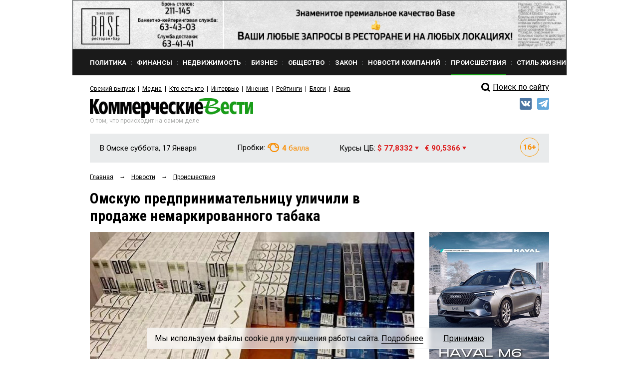

--- FILE ---
content_type: text/html; charset=utf-8
request_url: https://kvnews.ru/news-feed/omskuyu-predprinimatelnitsu-ulichili-v-prodazhe-nemarkirovannogo-tabaka
body_size: 17330
content:


<!DOCTYPE html>
<html prefix="og: http://ogp.me/ns#">
<head>
	<meta http-equiv="content-type" content="text/html; charset=utf-8">
	<meta name="viewport" content="width=device-width"> <!-- , initial-scale=1, minimum-scale=1, maximum-scale=1 -->
	<title>Омскую предпринимательницу уличили в продаже немаркированного табака — KVnews.ru</title>
	<meta name="title" content="Омскую предпринимательницу уличили в продаже немаркированного табака — KVnews.ru">
	<meta name="keywords" content="сигареты, контрафакт">
	<meta name="description" content="Из торгового оборота изъяли более семи тысяч пачек сигарет без акцизных марок">

	<!-- Facebook Open Graph Protocol -->
	<meta property="og:title" content="Омскую предпринимательницу уличили в продаже немаркированного табака" />
	<meta property="og:type" content="website" />
	<meta property="og:description" content="Из торгового оборота изъяли более семи тысяч пачек сигарет без акцизных марок" />
    <meta property="og:image" content="http://kvnews.ru/upload/image/pa220930_01.jpg" />
	<!-- omskuyu-predprinimatelnitsu-ulichili-v-prodazhe-nemarkirovannogo-tabaka -->

    <meta property="fb:app_id" content="1403012856631847"/>
    <meta property="fb:admins" content="tatiana.iljina.9"/>
    <meta property="fb:admins" content="victorkorb"/>
    <meta property="fb:admins" content="100005347570365"/>

	<link rel="canonical" href="https://kvnews.ru/news-feed/omskuyu-predprinimatelnitsu-ulichili-v-prodazhe-nemarkirovannogo-tabaka"/>
	
	<!-- <link href="/favicon.ico" rel="shortcut icon"> -->
	<link href="/faviconKB.svg" rel="shortcut icon">
	
	<link rel="stylesheet" type="text/css" href="/css_js/style.css?1741311976">
	<link rel="stylesheet" type="text/css" href="/css_js/responsive.css?1555046583">
	<link rel="stylesheet" type="text/css" href="/css_mpanel/prettyPhoto/css/prettyPhoto.css?1470247967"/>

	<!--[if IE 8]><link rel="stylesheet" href="/css_js/style_ie8.css?1470247963" type="text/css" media="screen, projection"><![endif]-->

	<link href='https://fonts.googleapis.com/css?family=Roboto+Condensed:400italic,400,700&subset=latin,cyrillic,latin-ext,cyrillic-ext' rel='stylesheet' type='text/css'>
	<link href='https://fonts.googleapis.com/css?family=Roboto:400,700,300&subset=latin,cyrillic,latin-ext,cyrillic-ext' rel='stylesheet' type='text/css'>

	<script type="text/javascript" src="/css_js/jquery-1.7.2.min.js?1470247963"></script>
	<script type="text/javascript" src="/css_js/jquery.form.js?1470247963"></script>
	<script type="text/javascript" src="/css_js/jquery.scrollTo-min.js?1470247963"></script>
	<script type="text/javascript" src="/css_js/jquery.easing.1.3.js?1470247963"></script>
	<script type="text/javascript" src="/css_js/jquery.easing.compatibility.js?1470247963"></script>
	<script type="text/javascript" src="/css_js/jquery.textshadow.js?1470247963"></script>
	<script type="text/javascript" src="/css_js/design.js?1569229139"></script>
	<script type="text/javascript" src="/css_js/script.js?1719820226"></script>
	<script type="text/javascript" src="/css_mpanel/prettyPhoto/jquery.prettyPhoto.js?1470247968"></script>

	<script type="text/javascript" src="/css_js/swfobject.js?1470247963"></script>
	<script type="text/javascript" src="/css_js/uppod_flash.js?1470247963"></script>

	<script type="text/javascript" src="/css_js/adriver.core.2.js?1470247963"></script>

	<link rel="stylesheet" type="text/css" href="https://lk.omskrielt.com/css/partner/kvesti.css"/>
    <script type="text/javascript" src="https://lk.omskrielt.com/js/photolenta.js"></script>
	
	<script src="https://www.google.com/recaptcha/api.js" async defer></script>
	
	<script type="application/ld+json">
	{
		"@context": "https://schema.org",
		"@type": "Organization",
		"url": "http://kvnews.ru/",
		"logo": "http://kvnews.ru/img/tpl/logo.png"
	}
	</script>

	
<!-- 5Ikq4YRzYS3YoZ32mGZbHa9pSCs -->
<meta name="alexaVerifyID" content="5Ikq4YRzYS3YoZ32mGZbHa9pSCs" />
<meta name="rp2b741cb6943b48b399a43bfaaefaa5cd" content="5703a9e4bc70162494222575feb3cd8a" />
<meta name="spr-verification" content="227a0c73cd53b9a" />
<meta name="d771e5d082964cb22d0efcb9512d0094" content="">
</head>
<body itemscope="" itemType="http://schema.org/WebPage" >

<header itemscope itemtype="http://schema.org/WPHeader">
    <meta itemprop="headline" content="Омскую предпринимательницу уличили в продаже немаркированного табака — KVnews.ru">
    <meta itemprop="description" content="сигареты, контрафакт">
    <meta itemprop="keywords" content="Из торгового оборота изъяли более семи тысяч пачек сигарет без акцизных марок">
</header>




<div class="contain">
	<!--structure.getProperty(ad_widebanner, 22764, ad_widebanner_home)-->
	<div class="banner-wide">
	<a href="https://www.base-omsk.ru/?erid=2W5zFK2hU3r" target="_blank" data-id="1808">
		<img src="/upload/image/BASE_900x90.gif" alt="" width="100%"/>
	</a>
</div>

	<div class="clear"></div>

	<div class="header">
		<div class="header-menu-wr" id="header-menu-wr">
			<div class="header-menu-wr-helper" id="header-menu-wr-helper">
				<div class="header-top-menu">
					<ul itemscope itemtype="http://schema.org/SiteNavigationElement">
							<li class="item ">
	<a href="/news/rubric/politics" itemprop="url"><div class="wr">Политика</div></a>
</li><li class="delimiter">
	<div class="bg"></div>
</li><li class="item ">
	<a href="/news/rubric/finance" itemprop="url"><div class="wr">Финансы</div></a>
</li><li class="delimiter">
	<div class="bg"></div>
</li><li class="item ">
	<a href="/news/rubric/realty" itemprop="url"><div class="wr">Недвижимость</div></a>
</li><li class="delimiter">
	<div class="bg"></div>
</li><li class="item ">
	<a href="/news/rubric/business" itemprop="url"><div class="wr">Бизнес</div></a>
</li><li class="delimiter">
	<div class="bg"></div>
</li><li class="item ">
	<a href="/news/rubric/society" itemprop="url"><div class="wr">Общество</div></a>
</li><li class="delimiter">
	<div class="bg"></div>
</li><li class="item ">
	<a href="/news/rubric/law" itemprop="url"><div class="wr">Закон</div></a>
</li><li class="delimiter">
	<div class="bg"></div>
</li><li class="item ">
	<a href="/news/rubric/company" itemprop="url"><div class="wr">Новости компаний</div></a>
</li><li class="delimiter">
	<div class="bg"></div>
</li><li class="item active">
	<a href="/news/rubric/accident" itemprop="url"><div class="wr">Происшествия</div></a>
</li><li class="delimiter">
	<div class="bg"></div>
</li><li class="item ">
	<a href="/news/rubric/lifestyle" itemprop="url"><div class="wr">Стиль жизни</div></a>
</li>
					</ul>
					<div class="clear"></div>
				</div>

				<div class="header-menu-delimiter"></div>

				<div class="header-down-menu">
					<ul itemscope itemtype="http://schema.org/SiteNavigationElement">
						<li class="item"><a href="/gazeta/2026/yanvar/1" itemprop="url">Свежий выпуск</a></li>
<li class="delimiter"></li>
							<li class="item"><a href="/menu/media" itemprop="url">Медиа</a></li><li class="delimiter"></li><li class="item"><a href="/vips/a" itemprop="url">Кто есть кто</a></li><li class="delimiter"></li><li class="item"><a href="/menu/interviews" itemprop="url">Интервью</a></li><li class="delimiter"></li><li class="item"><a href="/menu/opinions" itemprop="url">Мнения</a></li><li class="delimiter"></li><li class="item"><a href="/menu/ratings" itemprop="url">Рейтинги</a></li><li class="delimiter"></li><li class="item"><a href="/menu/blogs" itemprop="url">Блоги</a></li><li class="delimiter"></li><li class="item"><a href="/menu/archive" itemprop="url">Архив</a></li>
					</ul>
					<div class="clear"></div>
				</div>

				<div class="clear"></div>
			</div>
			<div class="clear"></div>
		</div>

		<div class="open-menu-btn" id="open-menu-btn" data-active="0">
			<span class="wr">Все рубрики</span>
		</div>

		<div class="header-search">
            <!--
			<div class="header-search-link"><a href="/search">Поиск<i class="pic"></i></a></div>
			<div class="clear"></div>
			<form action="/search" method="post">
				<input type="text" name="words" value="Поиск по сайту">
				<input type="submit" value="">
			</form>
			<div class="clear"></div>
			<br>
<div class="clear"></div>
			-->
            <div style="margin-top: 5px;">
                <a href="/search/">
                    <div class="header-search-icon"></div>
                    <span>Поиск по сайту</span>
                </a>
            </div>
            <style>
                .header-search-icon {
                    position: relative;
                    top: -2px;
                    width: 28px !important;
                    float: left !important;
                    height: 26px !important;
                    border: 0 !important;
                    background: url(/img/tpl/sprite.png) -7px -2px !important;
                }
            </style>
            <!--div class="ya-site-form ya-site-form_inited_no" onclick="return {'action':'http://kvnews.ru/search','arrow':false,'bg':'transparent','fontsize':16,'fg':'#000000','language':'ru','logo':'rb','publicname':'поиск по сайту','suggest':true,'target':'_self','tld':'ru','type':3,'usebigdictionary':true,'searchid':2335103,'input_fg':'#000000','input_bg':'#ffffff','input_fontStyle':'normal','input_fontWeight':'normal','input_placeholder':'поиск по сайту','input_placeholderColor':'#000000','input_borderColor':'#7f9db9'}"><form action="https://yandex.ru/search/site/" method="get" target="_self" accept-charset="utf-8"><input type="hidden" name="searchid" value="2335103"/><input type="hidden" name="l10n" value="ru"/><input type="hidden" name="reqenc" value=""/><input type="search" name="text" value=""/><input type="submit" value="Найти"/></form></div><style type="text/css">.ya-page_js_yes .ya-site-form_inited_no { display: none; }</style><script type="text/javascript">(function(w,d,c){var s=d.createElement('script'),h=d.getElementsByTagName('script')[0],e=d.documentElement;if((' '+e.className+' ').indexOf(' ya-page_js_yes ')===-1){e.className+=' ya-page_js_yes';}s.type='text/javascript';s.async=true;s.charset='utf-8';s.src=(d.location.protocol==='https:'?'https:':'http:')+'//site.yandex.net/v2.0/js/all.js';h.parentNode.insertBefore(s,h);(w[c]||(w[c]=[])).push(function(){Ya.Site.Form.init()})})(window,document,'yandex_site_callbacks');</script-->
		</div>

		<div class="clear"></div>

		<div class="header-log">
			<div class="logo">
				<a href="/"><img src="/img/tpl/logo.png" alt="Коммерческие вести" style="display: none;"><div class="img"></div></a>
				<div class="today">Суббота, 17 Января</div>
				<div class="text">О том, что происходит на самом деле</div>
			</div>
			
			
            <div class="socials">
                <!--a href="https://www.facebook.com/KVnews.ru/ " target="_blank">
                    <img src="/images/tpl/fb.png" title="Facebook" alt=""/>
                </a-->
                <a href="https://vk.com/kvnews" target="_blank">
                    <img src="/images/tpl/vk.png" title="VKontakte" alt=""/>
                </a>
                <a href="https://t.me/kvnews" target="_blank">
                    <img src="/images/tpl/tg.png" title="Telegram" alt=""/>
                </a>
                <!--a href="https://twitter.com/KVnewsru" target="_blank">
                    <img src="/images/tpl/tw.png" title="Twitter" alt=""/>
                </a-->
            </div>
			
			
			<!--
			<div class="login">
				<div class="sec"><a href=""><div class="pic"></div>Вход</a></div>
				<div class="sec del invise"></div>
				<div class="sec invise"><a href="">Подписка</a></div>
			</div>
			-->

			<div class="clear"></div>
		</div>

		<div class="header-widget-wr">
			<div class="header-widget">
				<div class="block">
					<div class="widget-today">
						<div class="today">В Омске суббота, 17 Января</div>
						<div class="today-mini">В Омске:</div>
					</div>
				</div>
                <div class="block" style="height:40px">
				  <!--	<div class="widget-weather widget-weather-blue widget-weather-ovc">
	<span class="img"></span>
	<span class="cel"><b>-15</b> C°</span>
</div> -->
				</div>
				<div class="block">
					<div class="widget-tubes widget-tubes-yellow">
	<span class="text">Пробки:</span>
	<span class="balls">
		<span class="img"></span>
		<b>4</b> балла
	</span>
</div>
				</div>
				<div class="block">
					<div class="widget-currency">
	<span class="text">Курсы ЦБ:</span>
	<span class="dollar red">$ 77,8332 <i class="triangle"></i></span>&nbsp;&nbsp;
	<span class="euro red">&euro; 90,5366 <i class="triangle"></i></span>
</div>
				</div>
				<div class="block age-icon">
					<svg width="38" height="38" viewBox="0 0 38 38" fill="none" xmlns="http://www.w3.org/2000/svg">
						<path d="M11.9985 13.3286V24H9.70605V15.936L7.23047 16.6904V14.918L11.7715 13.3286H11.9985ZM20.8535 13.2041H21.2051V15.0205H21.0732C20.5605 15.0205 20.0918 15.0938 19.667 15.2402C19.2471 15.3867 18.8833 15.604 18.5757 15.8921C18.2681 16.1753 18.0312 16.5269 17.8652 16.9468C17.7041 17.3618 17.6235 17.8403 17.6235 18.3823V20.1987C17.6235 20.5649 17.6553 20.8848 17.7188 21.1582C17.7871 21.4268 17.8848 21.6514 18.0117 21.832C18.1436 22.0078 18.3022 22.1421 18.4878 22.2349C18.6733 22.3228 18.8833 22.3667 19.1177 22.3667C19.3276 22.3667 19.5205 22.3203 19.6963 22.2275C19.8721 22.1348 20.0234 22.0029 20.1504 21.832C20.2773 21.6611 20.375 21.4634 20.4434 21.2388C20.5117 21.0093 20.5459 20.7603 20.5459 20.4917C20.5459 20.2085 20.5093 19.9521 20.436 19.7227C20.3677 19.4883 20.2676 19.2881 20.1357 19.1221C20.0088 18.9561 19.8525 18.8291 19.667 18.7412C19.4814 18.6484 19.2764 18.6021 19.0518 18.6021C18.7295 18.6021 18.4512 18.6753 18.2168 18.8218C17.9824 18.9683 17.8018 19.1562 17.6748 19.3857C17.5479 19.6152 17.4819 19.8496 17.4771 20.0889L16.8691 19.5835C16.8691 19.2515 16.9351 18.9243 17.0669 18.6021C17.2036 18.2749 17.3965 17.9795 17.6455 17.7158C17.8945 17.4473 18.1997 17.2349 18.561 17.0786C18.9272 16.9175 19.3447 16.8369 19.8135 16.8369C20.3066 16.8369 20.7412 16.9321 21.1172 17.1226C21.4932 17.3081 21.8081 17.5669 22.062 17.8989C22.3208 18.231 22.5137 18.6191 22.6406 19.0635C22.7725 19.5029 22.8384 19.9741 22.8384 20.4771C22.8384 20.9946 22.748 21.478 22.5674 21.9272C22.3916 22.3716 22.1426 22.7598 21.8203 23.0918C21.498 23.4238 21.1123 23.6826 20.6631 23.8682C20.2188 24.0537 19.7231 24.1465 19.1763 24.1465C18.6099 24.1465 18.0923 24.0464 17.6235 23.8462C17.1597 23.646 16.7544 23.3604 16.4077 22.9893C16.0659 22.6133 15.7998 22.1641 15.6094 21.6416C15.4238 21.1191 15.3311 20.5332 15.3311 19.8838V19.0269C15.3311 18.1382 15.4678 17.3374 15.7412 16.6245C16.0195 15.9116 16.4053 15.3013 16.8984 14.7935C17.3965 14.2808 17.9824 13.8877 18.6562 13.6143C19.3301 13.3408 20.0625 13.2041 20.8535 13.2041ZM30.9902 18.0015V19.9863H23.6807V18.0015H30.9902ZM28.4268 15.167V22.9307H26.2734V15.167H28.4268Z" fill="#F98E04"/>
						<rect x="0.5" y="0.5" width="37" height="37" rx="18.5" stroke="#F89804"/>
					</svg>
				</div>
				<div class="clear"></div>
			</div>
		</div>
	</div>


	
<script type="application/ld+json">
    {
      "@context": "https://schema.org",
      "@type": "NewsArticle",
      "mainEntityOfPage": {
        "@type": "WebPage",
        "@id": "https://google.com/article"
      },
      "headline": "Омскую предпринимательницу уличили в продаже немаркированного табака",
      "image": [
        "/upload/image/pa220930_01.jpg"
       ],
      "datePublished": "2022-09-30T14:06:12+06:00",
      "dateModified": "2026-01-13T02:14:32+06:00",
      "author": {
        "@type": "Person",
        "name": "Павлова Анастасия"
      },
       "publisher": {
        "@type": "Organization",
        "name": "kvnews",
        "logo": {
          "@type": "ImageObject",
          "url": "http://kvnews.ru/img/tpl/logo.png"
        }
      },
      "description": "<p>Из торгового оборота изъяли более семи тысяч пачек сигарет без акцизных марок</p>"
    }
</script>
	
<div class="-margin-side">
	<div class="-grid-center">
		<div class="-grid-center-wr">
			<div class="navibar" itemprop="http://schema.org/breadcrumb" itemscope="" itemtype="http://schema.org/BreadcrumbList">
				<ul>
					<li>
						<div  itemprop="itemListElement" itemscope="" itemtype="http://schema.org/ListItem">
							<a href="/" itemprop="item"><span itemprop="name">Главная</span></a>
							<meta itemprop="position" content="1">
						</div>
					</li>
					<li>&rarr;</li>
					<li>
						<div  itemprop="itemListElement" itemscope="" itemtype="http://schema.org/ListItem">
							<a href="/news-feed" itemprop="item"><span itemprop="name">Новости</span></a>
							<meta itemprop="position" content="2">
						</div>
					</li>
					<li>&rarr;</li>
					<li>
						<div  itemprop="itemListElement" itemscope="" itemtype="http://schema.org/ListItem">
							<a href="/news/rubric/accident" itemprop="item">
								<span itemprop="name">Происшествия</span>
							</a>
							<meta itemprop="position" content="3">
						</div>
					</li>
				</ul>
				<div class="clear"></div>
			</div>
			
			<div class="news-page">
				<h1 class="h1-medium">Омскую предпринимательницу уличили в продаже немаркированного табака</h1>
			
				
			</div>
		</div>
	</div>
</div>

<div class="-grid-sidebar">
	<div class="-grid-sidebar-wr">
	</div>
</div>

<div class="-margin-side">
<div class="-grid-center">
	<div class="-grid-center-wr">
	
	<div class="news-page">
	
	<div class="top-img"><img src="/cache/img/stRateably_650x325_0/pa220930_01.jpg" alt="" width="100%"></div>
	
	<div class="count-bar">
		<div class="count-bar-date"> 30 сентября 2022 14:01</div>
		<div class="count-bar-wr">
			<div class="count-bar-com"><i class="pic"></i>0</div>
			<div class="count-bar-view"><i class="pic"></i>3383</div>
		</div>
		<div class="clear"></div>
	</div>

        	<div class="banner__block2"><!-- NEWS_LEED_ADPT -->
<ins class="adsbygoogle"
     style="display:block"
     data-ad-client="ca-pub-4660517896682502"
     data-ad-slot="7848411277"
     data-ad-format="auto"></ins>
<script>
(adsbygoogle = window.adsbygoogle || []).push({});
</script></div>




	<div class="news-page-content html_format zzz">
		<h3>Из торгового оборота изъяли более семи тысяч пачек сигарет без акцизных марок. </h3><p>Сотрудники Омской таможни в одном из торговых павильонов города Омска выявили табачную продукцию, немаркированную акцизными марками России и запрещённую к обороту на внутреннем рынке страны, сообщили в пресс-службе ведомства.</p><p>Факт розничной реализации омской предпринимательницей немаркированных табачных изделий с нарушением действующего законодательства РФ установлен во время проверочных мероприятий в рамках контроля за оборотом товаров на внутреннем рынке, проведённых совместно с региональными органами полиции. Всего были обнаружены более семи тысяч пачек сигарет, из которых большая часть (5365 шт.) производства государств-членов ЕАЭС и более полутора тысяч пачек сигарет иностранных государств (Румынии, Югославии, Швейцарии, Узбекистана, ОАЭ, Великобритании, Греции, Германии, Италии, Болгарии, Таджикистана, Турции, ЮАР, Иордании, США, Индии, Южной Кореи). Вся продукция изъята, ведутся проверочные мероприятия, по итогам которых будут приняты процессуальные решения.</p><p>За 9 месяцев 2022 года в торговых точках города Омска и Омской области таможенники выявили 40 тыс. пачек сигарет и 640 единиц алкогольной продукции (водка, коньяк) без акцизных марок РФ и обязательной маркировки, не зарегистрированных в ЕГАИС. Также с начала этого года мобильные группы Омской таможни при вывозе с территории РФ выявили и задержали две партии сигарет без акцизных марок РФ в общем количестве 102 тыс. пачек (страна происхождения не установлена). Возбуждены два уголовных дела: по факту перевозки в целях сбыта немаркированных табачных изделий, подлежащих маркировке специальными (акцизными) марками,совершённые в особо крупном размере (ч.6 ст. 171.1 УК РФ), и по факту незаконного использования чужого товарного знака на основании предоставления заявления правообладателя ТМ «Marlboro» о защите своих прав интеллектуальной собственности (ч.1.ст.180 УК РФ).</p><p><b>Фото © stu.customs.gov.ru</b></p>
	</div>
	<div class="videoblockcont" style="margin:0 0 40px;display:none;">
		<div class="viditcont" id="vid1"><span data-vid=""></span></div>
		<div class="viditcont" id="vid2"><span data-vid=""></span></div>
		<div class="viditcont" id="vid3"><span data-vid=""></span></div>
	</div>
	

	
	
	
	
		<div class="banner__block4">
		<a href="https://euromed-omsk.ru/vse-akczii/akzii/razygryvaetsya-sertifikat-nominalom-200-000-rublej-na-lyubye-uslugi-evromeda/?utm_source=kv&utm_medium=gif&utm_campaign=rozygrysh_prizov&erid=2W5zFJobM2g" target="_blank" data-id="86647">
			<img src="/upload/image/kv.gif" alt=""/>
		</a>
	</div>
	
	<div class="opinion">
	<div class="opinion-person">
	<a href="/authors/p/pavlova-anastasiya"><img src="/img/tpl/ava/ava2.jpg" alt="" height="60" width="60" class="opinion-ava"></a>
	<div class="opinion-person-wr">
		<div class="opinion-name"><a href="/authors/p/pavlova-anastasiya">Павлова Анастасия</a></div>
		<div class="opinion-seat"></div>
	</div>
</div>
<div class="clear"></div>
</div>
		
	<div class="news-page-links">
		
<h6 class="title">Метки</h6>
<div class="links">
	<a href="/search/tag/5480">контрафакт</a>, <a href="/search/tag/7610">сигареты</a>
</div>


		
	</div>
	
	<div class="print-share-block">
	
	
		
	
		<div class="share-block-left comment_off0">
			<a href="#" id="comments_btn"><div class="-btn -btn-mini">Комментировать<i class="end"></i></div></a>
		</div>
	
		<div class="share-block-left">
			<noindex>
				<a href="/news-feed/omskuyu-predprinimatelnitsu-ulichili-v-prodazhe-nemarkirovannogo-tabaka=print" target="_blank" title="распечатать" rel="nofollow"><div class="-btn -btn-mini"><i class="-btn-print-pic"></i><!--Распечатать--><i class="end"></i></div></a>
			</noindex>
		</div>

        <script>
            $(document).ready(function() {
                if ($('.top-img').length)
                    $('.yashare-auto-init').attr('data-yashareImage', 'http://kvnews.ru' + $('.top-img img').attr('src'));
            });
        </script>

		<div class="share-block-left">
			<div class="share-block">
				<!-- Поделиться: -->
				<div class="share-block-wr">
					<script src="//yastatic.net/share2/share.js"></script>
					<div class="ya-share2" data-services="yaru,vkontakte,odnoklassniki" data-lang="ru" data-size="s"></div>			
				</div>
			</div>
		</div>
		
		
		<div class="share-block-left">
			
			<div class="rating-block" data-id="143492">
				<div class="rating-block-title">Рейтинг статьи</div>
				<div class="-btn-mini-rating-plus"></div>
				<div class="rating-block-number-plus rating-block-number">0</div>
				<div style="width: 30px; height: 1px; float: left;"></div>
				<div class="-btn-mini-rating-minus"></div>
				<div class="rating-block-number-minus rating-block-number">0</div>
				<div class="clear"></div>
			</div>
		
		</div>
		
		
		
		
		
		
		<div class="clear"></div>
	</div>
	
	

		
		<style>
			.custom_text {
				padding-bottom: 16px;
			}

			.lenta-kvesti-wrapper ~ br {
				display: none;
			}
		</style>

	
<div class="h3">Комментарии</div>
<div id="fb-root"></div>
<script>(function(d, s, id) {
  var js, fjs = d.getElementsByTagName(s)[0];
  if (d.getElementById(id)) return;
  js = d.createElement(s); js.id = id;
  js.src = "//connect.facebook.net/ru_RU/sdk.js#xfbml=1&version=v2.8&appId=1403012856631847";
  fjs.parentNode.insertBefore(js, fjs);
}(document, 'script', 'facebook-jssdk'));</script>

<div class="fb-comments" data-href="http://kvnews.ru/news-feed/omskuyu-predprinimatelnitsu-ulichili-v-prodazhe-nemarkirovannogo-tabaka?utm_source=dlvr.it&utm_medium=facebook" data-numposts="5" data-width="100%"></div>

<div class="comments-list">
	<div class="comments-list-wr">
		Комментариев нет.
	</div>
</div>

<br>


<div class="comments-form">
	<div class="comments-form-title">Ваш комментарий</div>
	<form action="/comments/add" method="post" id="commentForm">
		<div class="form-row">
			<label for="comment_username">Имя</label>
			<input type="text" value="" id="comment_username" name="username">
		</div>
		<div class="form-row">
			<label for="comment_text">Комментарий</label>
			<textarea id="comment_text" name="text"></textarea>
		</div>

			
	<div class="form-row">
		<!-- <div class="g-recaptcha" data-sitekey="6LdOD4UaAAAAAJlcyjp7w3pC6tL2xQRtdXMr1RQE"></div> -->
		<div class="g-recaptcha" data-sitekey="6Ldr6IUaAAAAACvDKDtDmYQl-B37BfFx9-GrAfdU"></div>
	</div>
	<!--
	<div class="form-row">
		<label for="">Код с картинки</label>
		<div class="clear"></div>
		<input type="text" value="" class="captcha-input" maxlength="4" name="random_image" id="random_image">
		<img src="/core/random_image" alt="" class="captcha-image" id="captcha">
		<div class="clear"></div>
	</div>
	-->
		
		<button class="-btn -btn-mini">Отправить<i class="end"></i></button>

		<input type="hidden" name="obj_id" value="143492">
		<input type="hidden" name="parent_id" id="comment_parent_id" value="0">
		<input type="hidden" name="back_url" value="/news-feed/omskuyu-predprinimatelnitsu-ulichili-v-prodazhe-nemarkirovannogo-tabaka">
	</form>
</div>


<script type="text/javascript" src="/css_js/_comments.js?1616341379"></script>

		
	<div class="earlier-block">
	<div class="earlier-block-title">Еще по теме</div>

    <div class="main-news-three">
	<h5 class="title"><a href="/news-feed/201722">Хикмет ГУСЕЙНОВ отправлен на принудительные работы за хранение контрафактной продукции</a></h5>
	<div class="count-bar">
		<div class="count-bar-date">19 декабря 14:32</div>
		<div class="count-bar-wr">
			<div class="count-bar-com"><i class="pic"></i>0</div>
			<div class="count-bar-view"><i class="pic"></i>1083</div>
		</div>
		<div class="clear"></div>
	</div>
</div><div class="main-news-three">
	<h5 class="title"><a href="/news-feed/inostranets-shynbolat-semizbaev-ulichn-v-popytke-sbyta-kontrafaktnyh-sigaret">Иностранец Шынболат СЕМИЗБАЕВ уличён в попытке сбыта контрафактных сигарет</a></h5>
	<div class="count-bar">
		<div class="count-bar-date">27 ноября 18:01</div>
		<div class="count-bar-wr">
			<div class="count-bar-com"><i class="pic"></i>1</div>
			<div class="count-bar-view"><i class="pic"></i>1443</div>
		</div>
		<div class="clear"></div>
	</div>
</div><div class="main-news-three">
	<h5 class="title"><a href="/news-feed/v-omske-nachalsya-sud-po-obvineniyu-rinata-mirzemagomedova-v-butlegerstve">В Омске начался суд по обвинению Рината МИРЗЕМАГОМЕДОВА в бутлегерстве</a></h5>
	<div class="count-bar">
		<div class="count-bar-date">25 августа 15:03</div>
		<div class="count-bar-wr">
			<div class="count-bar-com"><i class="pic"></i>0</div>
			<div class="count-bar-view"><i class="pic"></i>1539</div>
		</div>
		<div class="clear"></div>
	</div>
</div><div class="main-news-three">
	<h5 class="title"><a href="/news-feed/eduarda-deregu-podozrevayut-v-sbyte-29-tysyach-pachek-kontrafaktnyh-sigaret">Эдуарда ДЕРЕГУ подозревают в сбыте 29 тысяч пачек контрафактных сигарет</a></h5>
	<div class="count-bar">
		<div class="count-bar-date">7 июля 17:31</div>
		<div class="count-bar-wr">
			<div class="count-bar-com"><i class="pic"></i>0</div>
			<div class="count-bar-view"><i class="pic"></i>1549</div>
		</div>
		<div class="clear"></div>
	</div>
</div>
</div>


	
</div>
</div>
</div>
<div class="-grid-sidebar">
	<div class="-grid-sidebar-wr">
		
		<div class="-banner-center">
			<div class="banner-center-wr">
				<!--a href="http://omsk.megafon.ru/corporate/" target="_blank">
					<img src="/upload/bnr/2016/Megafon-New.gif">
				</a>
				<a href="http://kvnews.ru/news-feed/reklama-11-12-2015" target="_blank" rel="nofollow"><img src="/upload/bnr/2015/realty_sale.jpg" alt=""></a-->
				<!--structure.getProperty(image_right, 1815, banner_right)-->
                <div class="banner__block5">
    <a href="https://sale.antikorservis-haval.ru/?erid=2W5zFJhEYRE" target="_blank" data-id="95992">
        <img src="/upload/image/HAVAL_M6.jpg" alt=""/>
    </a>
</div>
				<!--a href="http://www.jugra.ru/" target="_blank"><img src="/upload/bnr/2016/240_400.gif"-->
			</div>
		</div>
		
		<!-- structure.objList(22769 rubric_banner, rubric_banner_side, 1, 0, 0, rubric, 1793) -->
		
			<div class="banner__block1">
		<a href="https://myproficit.ru/ipif_hedgefund/?utm_source=kv&utm_medium=banner&utm_campaign=hedge_fund&utm_content=bokovoi_banner?&erid=2W5zFG8B4dE" target="_blank" data-id="86644">
			<img src="/upload/image/Banner_Profitsit_Kommercheskie_vesti_new.png" alt=""/>
		</a>
	</div>

		<div class="main-news-fresh-title -green-link"><a href="/news-feed">Свежие новости</a></div>

		<!-- structure.objList(340 news, news_list_three_no_img, 7, publ_date desc) -->
		
		<div class="main-news-three">
	<h5 class="title"><a href="/news-feed/202137">Хусайну ЗАКРИЕВУ согласовали проект реконструкции под склад долгостроя на окраине Омска</a></h5>
	<div class="count-bar">
		<div class="count-bar-date"> 16 января 18:00</div>
		<div class="count-bar-wr">
			<div class="count-bar-com"><i class="pic"></i>2</div>
			<div class="count-bar-view"><i class="pic"></i>553</div>
		</div>
		<div class="clear"></div>
	</div>
</div><div class="main-news-three">
	<h5 class="title"><a href="/news-feed/202136">Минэнерго Омской области определило, кто проведёт аудит годовой отчётности Фонда капремонта</a></h5>
	<div class="count-bar">
		<div class="count-bar-date"> 16 января 17:30</div>
		<div class="count-bar-wr">
			<div class="count-bar-com"><i class="pic"></i>1</div>
			<div class="count-bar-view"><i class="pic"></i>259</div>
		</div>
		<div class="clear"></div>
	</div>
</div><div class="main-news-three">
	<h5 class="title"><a href="/news-feed/202135">В Омске крещенские купели появятся в клубе закаливания, храме танкового института и профилактории УФСИН</a></h5>
	<div class="count-bar">
		<div class="count-bar-date"> 16 января 17:01</div>
		<div class="count-bar-wr">
			<div class="count-bar-com"><i class="pic"></i>0</div>
			<div class="count-bar-view"><i class="pic"></i>463</div>
		</div>
		<div class="clear"></div>
	</div>
</div><div class="main-news-three">
	<h5 class="title"><a href="/news-feed/omskiy-biznes-priglashayut-na-vebinar-turisticheskiy-nalog-v-2026-godu">Омский бизнес приглашают на вебинар «Туристический налог в 2026 году»</a></h5>
	<div class="count-bar">
		<div class="count-bar-date"> 16 января 16:34</div>
		<div class="count-bar-wr">
			<div class="count-bar-com"><i class="pic"></i>0</div>
			<div class="count-bar-view"><i class="pic"></i>243</div>
		</div>
		<div class="clear"></div>
	</div>
</div><div class="main-news-three">
	<h5 class="title"><a href="/news-feed/na-yuge-omskoy-oblasti-otkrylas-posle-kapremonta-selskaya-shkola">На юге Омской области открылась после капремонта сельская школа</a></h5>
	<div class="count-bar">
		<div class="count-bar-date"> 16 января 16:02</div>
		<div class="count-bar-wr">
			<div class="count-bar-com"><i class="pic"></i>1</div>
			<div class="count-bar-view"><i class="pic"></i>1040</div>
		</div>
		<div class="clear"></div>
	</div>
</div><div class="main-news-three">
	<h5 class="title"><a href="/news-feed/v-tselom-pogruzka-na-zszhd-za-god-snizilas-a-v-omskoy-oblastiuvelichilas">В целом погрузка на ЗСЖД за год снизилась, а в Омской области – увеличилась</a></h5>
	<div class="count-bar">
		<div class="count-bar-date"> 16 января 15:35</div>
		<div class="count-bar-wr">
			<div class="count-bar-com"><i class="pic"></i>1</div>
			<div class="count-bar-view"><i class="pic"></i>308</div>
		</div>
		<div class="clear"></div>
	</div>
</div><div class="main-news-three">
	<h5 class="title"><a href="/news-feed/202131">Авария ещё не устранена, но уже определён виновный в отключении микрорайона Омска от теплоснабжения</a></h5>
	<div class="count-bar">
		<div class="count-bar-date"> 16 января 15:01</div>
		<div class="count-bar-wr">
			<div class="count-bar-com"><i class="pic"></i>2</div>
			<div class="count-bar-view"><i class="pic"></i>620</div>
		</div>
		<div class="clear"></div>
	</div>
</div>
		
			<div class="banner__block3"><br/>
<div class="h3">Подпишитесь ВКонтакте!</div>
<br/>
<script type="text/javascript" src="//vk.com/js/api/openapi.js?121"></script>

<!-- VK Widget -->
<div id="vk_groups"></div>
<script type="text/javascript">
VK.Widgets.Group("vk_groups", {mode: 0, width: "240", height: "400", color1: 'FFFFFF', color2: '2B587A', color3: '5B7FA6'}, 87654333);
</script></div>
	</div>
</div>
<div class="clear"></div>
</div>
<br>

<div class="-wide-title" data-test>
	<div class="-margin-side title">
		<a href="/news/rubric/accident">Происшествия</a>
	</div>
	
	<div class="clear"></div>
</div>

<div class="-margin-side">
	<div class="-grid-center">
        <div class="-grid-row">
            <div class="-grid-div3">
                <!-- structure.objList(340 news, main_news_one, 1, publ_date desc, 0, rubric, 1793) -->
                <div class="main-news-one">
	<div class="img"><a href="/news-feed/202131"><img src="/cache/img/stRateably_650x325_0/gk260116_08.jpg" alt="" width="100%"></a></div>
	<h2 class="title"><a href="/news-feed/202131">Авария ещё не устранена, но уже определён виновный в отключении микрорайона Омска от теплоснабжения</a></h2>
	<div class="notice html_format">
		<p>Гендиректору АО «Тепловая компания» Владимиру ДМИТРИЕВУ прокуратура внесла представление, против юрлица возбуждено дело</p>
	</div>
	<div class="count-bar">
		<div class="count-bar-date"> 16 января 15:01</div>
		<div class="count-bar-wr">
			<div class="count-bar-com"><i class="pic"></i>2</div>
			<div class="count-bar-view"><i class="pic"></i>620</div>
		</div>
		<div class="clear"></div>
	</div>
</div>
                <!-- structure.objList datte5-->
                <!-- structure.objList(340 news, main_news_two, 1, publ_date desc, 1, rubric, 1793) -->
                <div class="main-news-two">
	<h4 class="title"><a href="/news-feed/tselyy-mikrorayon-omska-ostalsya-moroznoy-nochyu-bez-otopleniya">Целый микрорайон Омска остался морозной ночью без отопления</a></h4>
	<div class="count-bar">
		<div class="count-bar-date"> 16 января 10:10</div>
		<div class="count-bar-wr">
			<div class="count-bar-com"><i class="pic"></i>3</div>
			<div class="count-bar-view"><i class="pic"></i>1172</div>
		</div>
		<div class="clear"></div>
	</div>
</div>
            </div>
            <div class="-grid-div3">
                <!-- structure.objList datte6-->
                <!-- structure.objList(340 news, main_news_two, 4, publ_date desc, 2, rubric, 1793) -->
                <div class="main-news-two">
	<h4 class="title"><a href="/news-feed/202105">За неповиновение сотрудникам ДПС пьяной московской автоледи грозит 15 суток ареста</a></h4>
	<div class="count-bar">
		<div class="count-bar-date"> 15 января 13:03</div>
		<div class="count-bar-wr">
			<div class="count-bar-com"><i class="pic"></i>0</div>
			<div class="count-bar-view"><i class="pic"></i>623</div>
		</div>
		<div class="clear"></div>
	</div>
</div><div class="main-news-two">
	<h4 class="title"><a href="/news-feed/voditel-mikroavtobusa-gazel-na-reguliruemom-perehode-sbil-trh-devushek">Водитель микроавтобуса «ГАЗель» на регулируемом переходе сбил трёх девушек</a></h4>
	<div class="count-bar">
		<div class="count-bar-date"> 14 января 17:32</div>
		<div class="count-bar-wr">
			<div class="count-bar-com"><i class="pic"></i>1</div>
			<div class="count-bar-view"><i class="pic"></i>872</div>
		</div>
		<div class="clear"></div>
	</div>
</div><div class="main-news-two">
	<h4 class="title"><a href="/news-feed/na-dalniy-vostok-privezli-iz-omskoy-oblasti-opasnye-dlya-zdorovya-pelmeni">На Дальний Восток привезли из Омской области опасные для здоровья пельмени</a></h4>
	<div class="count-bar">
		<div class="count-bar-date"> 14 января 13:34</div>
		<div class="count-bar-wr">
			<div class="count-bar-com"><i class="pic"></i>0</div>
			<div class="count-bar-view"><i class="pic"></i>868</div>
		</div>
		<div class="clear"></div>
	</div>
</div><div class="main-news-two">
	<h4 class="title"><a href="/news-feed/raytsentr-omskoy-oblasti-v-30-gradusnyy-moroz-ostalsya-bez-vody">Райцентр в Омской области в 30-градусный мороз остался без воды</a></h4>
	<div class="count-bar">
		<div class="count-bar-date"> 14 января 12:33</div>
		<div class="count-bar-wr">
			<div class="count-bar-com"><i class="pic"></i>0</div>
			<div class="count-bar-view"><i class="pic"></i>1153</div>
		</div>
		<div class="clear"></div>
	</div>
</div>
            </div>
            <div class="-grid-div3">
                <!-- structure.objList datte6-->
                <!-- structure.objList(340 news, main_news_two, 4, publ_date desc, 2, rubric, 1793) -->
                <div class="main-news-two">
	<h4 class="title"><a href="/news-feed/krupnyy-pozhar-na-sklade-v-omske-tushili-shest-chasov">Крупный пожар на складе в Омске тушили шесть часов</a></h4>
	<div class="count-bar">
		<div class="count-bar-date"> 14 января 09:22</div>
		<div class="count-bar-wr">
			<div class="count-bar-com"><i class="pic"></i>0</div>
			<div class="count-bar-view"><i class="pic"></i>1633</div>
		</div>
		<div class="clear"></div>
	</div>
</div><div class="main-news-two">
	<h4 class="title"><a href="/news-feed/202069">На Левобережье Омска из-за аварии без отопления остались жилые дома и соцучреждения</a></h4>
	<div class="count-bar">
		<div class="count-bar-date"> 14 января 08:00</div>
		<div class="count-bar-wr">
			<div class="count-bar-com"><i class="pic"></i>0</div>
			<div class="count-bar-view"><i class="pic"></i>884</div>
		</div>
		<div class="clear"></div>
	</div>
</div><div class="main-news-two">
	<h4 class="title"><a href="/news-feed/s-priblizheniem-morozov-v-omske-uchastilis-kommunalnye-avarii">С приближением морозов в Омске участились коммунальные аварии</a></h4>
	<div class="count-bar">
		<div class="count-bar-date"> 13 января 12:40</div>
		<div class="count-bar-wr">
			<div class="count-bar-com"><i class="pic"></i>2</div>
			<div class="count-bar-view"><i class="pic"></i>1259</div>
		</div>
		<div class="clear"></div>
	</div>
</div><div class="main-news-two">
	<h4 class="title"><a href="/news-feed/v-odnoy-iz-promzon-omska-vspyhnul-krupnyy-pozhar">В одной из промзон Омска вспыхнул крупный пожар</a></h4>
	<div class="count-bar">
		<div class="count-bar-date"> 13 января 09:30</div>
		<div class="count-bar-wr">
			<div class="count-bar-com"><i class="pic"></i>1</div>
			<div class="count-bar-view"><i class="pic"></i>1170</div>
		</div>
		<div class="clear"></div>
	</div>
</div>
            </div>

            <div class="clear"></div>
            <div class="-grid-div2"><h5 class="all-opinions"><a href="/news/rubric/accident">Все происшествия</a> &rarr;</h5></div>

        </div>
	</div>
	<!--div class="-grid-sidebar">
		<div class="-grid-sidebar-wr"-->
			<!-- structure.objList datte7-->
			<!-- structure.objList(340 news, main_news_two, 4, publ_date desc, 6, rubric, 1793) -->
			<!--div class="-banner-center">
				<div class="banner-center-wr">
					structure.getProperty(image_right, 64411, banner_right)
				</div>
			</div>
		</div>
	</div-->
	<div class="clear"></div>
</div>



<!--structure.objList(1798, home, 1, 0, 0, id, 1818)-->
	

﻿    <!-- MAIN_FOOTER_RCMND -->
<ins class="adsbygoogle"
     style="display:block"
     data-ad-format="autorelaxed"
     data-ad-client="ca-pub-4660517896682502"
     data-ad-slot="7692987270"></ins>
<script>
     (adsbygoogle = window.adsbygoogle || []).push({});
</script>
<div class="footer"> 

	<div class="trust">
		<script async="async" src="https://w.uptolike.com/widgets/v1/zp.js?pid=tl2607deb6d7a88b4f568248f0a7f551f4430a18c1" type="text/javascript"></script>
	</div>

	<div class="footer-subscribe">
		<div class="block">
			<div class="img1"></div>
			<div class="text-wr">
				<h4 class="title"><a href="/subscribe">Оформите подписку</a></h4>
				<div class="text">на газету &laquo;Коммерческие вести&raquo;</div>
			</div>
			<div class="clear"></div>
		</div>
		<div class="block">
			<div class="img2"></div>
			<div class="text-wr">
				<h4 class="title">Нашли ошибку?</h4>
				<div class="text">Выделите фрагмент с текстом ошибки и нажмите Ctrl + Enter.</div>
			</div>
			<div class="clear"></div>
		</div>
		<div class="clear"></div>
	</div>

	<!--
	<div class="footer-archive">
		<div class="li tripple"><a href="/news/archive">...</a></div>
		<ul>
			<li class="li"><b><a href="/news/archive">Архив новостей</a></b></li>
			news.archive()
		</ul>
		<div class="clear"></div>
	</div>
	-->

	<div class="header-menu-wr-helper">
		<div class="header-top-menu">
			<ul>
					<li class="item ">
	<a href="/news/rubric/politics" itemprop="url"><div class="wr">Политика</div></a>
</li><li class="delimiter">
	<div class="bg"></div>
</li><li class="item ">
	<a href="/news/rubric/finance" itemprop="url"><div class="wr">Финансы</div></a>
</li><li class="delimiter">
	<div class="bg"></div>
</li><li class="item ">
	<a href="/news/rubric/realty" itemprop="url"><div class="wr">Недвижимость</div></a>
</li><li class="delimiter">
	<div class="bg"></div>
</li><li class="item ">
	<a href="/news/rubric/business" itemprop="url"><div class="wr">Бизнес</div></a>
</li><li class="delimiter">
	<div class="bg"></div>
</li><li class="item ">
	<a href="/news/rubric/society" itemprop="url"><div class="wr">Общество</div></a>
</li><li class="delimiter">
	<div class="bg"></div>
</li><li class="item ">
	<a href="/news/rubric/law" itemprop="url"><div class="wr">Закон</div></a>
</li><li class="delimiter">
	<div class="bg"></div>
</li><li class="item ">
	<a href="/news/rubric/company" itemprop="url"><div class="wr">Новости компаний</div></a>
</li><li class="delimiter">
	<div class="bg"></div>
</li><li class="item active">
	<a href="/news/rubric/accident" itemprop="url"><div class="wr">Происшествия</div></a>
</li><li class="delimiter">
	<div class="bg"></div>
</li><li class="item ">
	<a href="/news/rubric/lifestyle" itemprop="url"><div class="wr">Стиль жизни</div></a>
</li>
			</ul>
			<div class="clear"></div>
		</div>

		<div class="header-menu-delimiter"></div>

		<div class="header-down-menu">
			<ul itemscope itemtype="http://schema.org/SiteNavigationElement">
				<li class="item"><a href="/gazeta/2026/yanvar/1" itemprop="url">Свежий выпуск</a></li>
<li class="delimiter"></li>
					<li class="item"><a href="/menu/media" itemprop="url">Медиа</a></li><li class="delimiter"></li><li class="item"><a href="/vips/a" itemprop="url">Кто есть кто</a></li><li class="delimiter"></li><li class="item"><a href="/menu/interviews" itemprop="url">Интервью</a></li><li class="delimiter"></li><li class="item"><a href="/menu/opinions" itemprop="url">Мнения</a></li><li class="delimiter"></li><li class="item"><a href="/menu/ratings" itemprop="url">Рейтинги</a></li><li class="delimiter"></li><li class="item"><a href="/menu/blogs" itemprop="url">Блоги</a></li><li class="delimiter"></li><li class="item"><a href="/menu/archive" itemprop="url">Архив</a></li>
				<li class="clear"></li>
					<li class="item"><a href="/additional/razmeshchenie-reklamy" itemprop="url">Размещение рекламы</a></li><li class="delimiter"></li><li class="item"><a href="/additional/about" itemprop="url">О проекте</a></li><li class="delimiter"></li><li class="item"><a href="/additional/contacts" itemprop="url">Контакты</a></li><li class="delimiter"></li><li class="item"><a href="/additional/send-blog" itemprop="url">Стать блогером</a></li><li class="delimiter"></li><li class="item"><a href="/additional/podpiska" itemprop="url">Подписка</a></li><li class="delimiter"></li><li class="item"><a href="/structure/rss/all" itemprop="url">RSS<span class="subscribe-pic"></span></a></li>
			</ul>
			<div class="clear"></div>
		</div>

		<div class="clear"></div>
	</div>

	<div class="header-search footer-header-search">
        <!--
		<div class="header-search-link footer-header-search-link"><a href="/search">Поиск<i class="pic"></i></a></div>
		<div class="clear"></div>
		<form action="/search" method="post">
			<input type="text" name="words" value="Поиск по сайту">
			<input type="submit" value="">
		</form>
		<div class="clear"></div>
		<br>
<div class="clear"></div>
		-->
        <!--div class="ya-site-form ya-site-form_inited_no" onclick="return {'action':'http://kvnews.ru/search','arrow':false,'bg':'transparent','fontsize':16,'fg':'#000000','language':'ru','logo':'rb','publicname':'поиск по сайту','suggest':true,'target':'_self','tld':'ru','type':3,'usebigdictionary':true,'searchid':2335103,'input_fg':'#000000','input_bg':'#ffffff','input_fontStyle':'normal','input_fontWeight':'normal','input_placeholder':'поиск по сайту','input_placeholderColor':'#000000','input_borderColor':'#7f9db9'}"><form action="https://yandex.ru/search/site/" method="get" target="_self" accept-charset="utf-8"><input type="hidden" name="searchid" value="2335103"/><input type="hidden" name="l10n" value="ru"/><input type="hidden" name="reqenc" value=""/><input type="search" name="text" value=""/><input type="submit" value="Найти"/></form></div><style type="text/css">.ya-page_js_yes .ya-site-form_inited_no { display: none; }</style><script type="text/javascript">(function(w,d,c){var s=d.createElement('script'),h=d.getElementsByTagName('script')[0],e=d.documentElement;if((' '+e.className+' ').indexOf(' ya-page_js_yes ')===-1){e.className+=' ya-page_js_yes';}s.type='text/javascript';s.async=true;s.charset='utf-8';s.src=(d.location.protocol==='https:'?'https:':'http:')+'//site.yandex.net/v2.0/js/all.js';h.parentNode.insertBefore(s,h);(w[c]||(w[c]=[])).push(function(){Ya.Site.Form.init()})})(window,document,'yandex_site_callbacks');</script-->
        <div>
            <a href="/search/">
                <div class="header-search-icon"></div>
                <span>Поиск по сайту</span>
            </a>
        </div>
	</div>

	<div class="clear"></div>

	<noindex>
		<div class="footer-partners">
			
		</div>
	</noindex>

	<div class="clear"></div>

	<div class="footer-down">
		<div class="left">
			<div class="copyright" itemscope="http://schema.org/WPFooter">
				<span class="title">kv<span class="green">news.ru</span></span><br>
				&copy; <span itemprop="copyrightYear">2001—2026</span> ООО Издательский дом «КВ».<br>
			</div>
			<div class="footer-soc">
				<!-- <a href="https://vk.com/kvnews"><div class="item vk"><i class="pic"></i></div></a>
				<a href="https://www.facebook.com/KVnews.ru/ "><div class="item fb"><i class="pic"></i></div></a>
				<a href="https://twitter.com/KVnewsru"><div class="item tw"><i class="pic"></i></div></a>  -->
				<div class="clear"></div>
			</div>
<!-- Yandex.Metrika informer -->
            <a href="https://metrika.yandex.ru/stat/?id=17945593&amp;from=informer"
               target="_blank" rel="nofollow"><img src="https://informer.yandex.ru/informer/17945593/3_0_FFFFFFFF_FFFFFFFF_0_pageviews"
                                                   style="width:88px; height:31px; border:0;" alt="Яндекс.Метрика" title="Яндекс.Метрика: данные за сегодня (просмотры, визиты и уникальные посетители)" class="ym-advanced-informer" data-cid="17945593" data-lang="ru" /></a>
<!-- /Yandex.Metrika informer -->
			<div class="clear"></div>
		</div>
        <div class="left" style="margin-left: 40px; margin-top: 23px;"><a href="/upload/file/politica_KV.pdf" target="_blank">Политика конфиденциальности</a></div>
		<div class="right">
			<a href="//www.mahog.ru" target="_blank">Разработка сайта<i class="img"></i></a>
		</div>
	</div>
	<div class="clear"></div>
</div>

<div class="up-btn-big-wr">
	<div class="-btn -btn-big up-btn-big" id="up-btn-big">Наверх<i class="end"></i></div>
</div>

<div class="-btn -btn-mini up-btn-mini" id="up-btn-mini">Наверх<i class="end"></i></div>
</div>

<div id="misprint_window">
	<div class="misprint">
		<div class="misprint_close" id="misprint_close"></div>
		<div class="misprint_wr">
			<div class="h1">Сообщение об ошибке</div>
			<div class="misprint_desc">
				Вы можете сообщить администрации газеты «Коммерческие вести» <br/>
об ошибках и неточностях на сайте.
			</div>

			<form class="misprint_form" action="/feedback/send_message" method="POST" id="misprint_form">
				<div class="item">
					<label>
						<div class="left">Текст с ошибкой:</div>
						<div class="right">
							<textarea name="content" id="misprint_text"></textarea>
						</div>
					</label>
					<div class="clear"></div>
				</div>

				<div class="item">
					<label>
						<div class="left">Правильный вариант текста:</div>
						<div class="right">
							<textarea name="correctly" id="misprint_correctly"></textarea>
						</div>
					</label>
					<div class="clear"></div>
				</div>

				<div class="item">
					<label>
						<div class="left">Ваше имя:</div>
						<div class="right">
							<input name="name" type="text" id="misprint_name" value="">
						</div>
					</label>
					<div class="clear"></div>
				</div>

				<div class="item">
					<label>
						<div class="left"></div>
						<div class="right">
							<button type="submit" class="-btn -btn-mini">Отправить<i class="end"></i></button>
						</div>
					</label>
					<div class="clear"></div>
				</div>

				<input type="hidden" name="form_id" value="22799">
				<input type="hidden" name="back_url" value="/news-feed/omskuyu-predprinimatelnitsu-ulichili-v-prodazhe-nemarkirovannogo-tabaka">
				<input type="hidden" name="page_url" id="misprint_page_url" value="">
				<input type="hidden" name="antibot" id="antibot" value="suiep93erowp">
				<input type="hidden" name="email" value="">
			</form>
		</div>
	</div>


	<div class="misprint_bg" id="misprint_bg"></div>
</div>

<!--LiveInternet counter--><script type="text/javascript"><!--
document.write("<img src='http://counter.yadro.ru/hit?r"+
escape(document.referrer)+((typeof(screen)=="undefined")?"":
";s"+screen.width+"*"+screen.height+"*"+(screen.colorDepth?
screen.colorDepth:screen.pixelDepth))+";u"+escape(document.URL)+
";i"+escape("Жж"+document.title.substring(0,80))+";"+Math.random()+
"' width=1 height=1 alt=''>")//--></script><!--/LiveInternet-->


<!-- Yandex.Metrika counter -->
<script type="text/javascript" >
    (function(m,e,t,r,i,k,a){m[i]=m[i]||function(){(m[i].a=m[i].a||[]).push(arguments)};
            m[i].l=1*new Date();k=e.createElement(t),a=e.getElementsByTagName(t)[0],k.async=1,k.src=r,a.parentNode.insertBefore(k,a)})
    (window, document, "script", "https://mc.yandex.ru/metrika/tag.js", "ym");

    ym(17945593, "init", {
        clickmap:true,
        trackLinks:true,
        accurateTrackBounce:true
    });
</script>
<noscript><div><img src="https://mc.yandex.ru/watch/17945593" style="position:absolute; left:-9999px;" alt="" /></div></noscript>
<!-- /Yandex.Metrika counter -->

<!-- гоголь аналитик  -->
<script type="text/javascript">
	var _gaq = _gaq || [];
	_gaq.push(['_setAccount', 'UA-43951999-1']);
	_gaq.push(['_trackPageview']);

	(function() {
	var ga = document.createElement('script'); ga.type = 'text/javascript'; ga.async = true;
	ga.src = ('https:' == document.location.protocol ? 'https://' : 'http://') + 'stats.g.doubleclick.net/dc.js';
	var s = document.getElementsByTagName('script')[0]; s.parentNode.insertBefore(ga, s);
	})();
</script>

<!-- Rating@Mail.ru counter -->
<script type="text/javascript">//<![CDATA[
var _tmr = _tmr || [];
_tmr.push({id: "2402126", type: "pageView", start: (new Date()).getTime()});
(function (d, w) {
   var ts = d.createElement("script"); ts.type = "text/javascript"; ts.async = true;
   ts.src = (d.location.protocol == "https:" ? "https:" : "http:") + "//top-fwz1.mail.ru/js/code.js";
   var f = function () {var s = d.getElementsByTagName("script")[0]; s.parentNode.insertBefore(ts, s);};
   if (w.opera == "[object Opera]") { d.addEventListener("DOMContentLoaded", f, false); } else { f(); }
})(document, window);
//]]></script><noscript><div style="position:absolute;left:-10000px;">
<img src="//top-fwz1.mail.ru/counter?id=2402126;js=na" style="border:0;" height="1" width="1" alt="Рейтинг@Mail.ru" />
</div></noscript>
<!-- //Rating@Mail.ru counter -->
<!-- 2d860f37c51cd13a -->

<div class="cookie-message hidden" id="cookie_popup">
	<div class="cookie-message__container">
		<div class="cookie-message__info">Мы используем файлы cookie для улучшения работы сайта.
			<a href="/upload/file/politica_KV.pdf" target="_blank">Подробнее</a></div>
		<a class="btn btn_b js-cookie_confirm" href="#"><span>Принимаю</span></a>
	</div>
</div>
<style>
	.horizontal-card__btn{
		color: #fff;
		background-color: #130d60;
	}
	.horizontal-card__btn:hover{
		background-color: #d77011;
		color: #fff;
	}
	.cookie-message {
		position: fixed;
		bottom: 20px;
		left: 0;
		z-index: 200;
		display: -webkit-box;
		display: -ms-flexbox;
		display: flex;
		-webkit-box-pack: center;
		-ms-flex-pack: center;
		justify-content: center;
		width: 100%;
		-webkit-transition: opacity 250ms, -webkit-transform 500ms;
		transition: transform 500ms, opacity 250ms, -webkit-transform 500ms;
		pointer-events: none;
	}
	.cookie-message .main_btn {
		min-width: 130px;
	}
	.cookie-message__container {
		pointer-events: auto;
		display: -webkit-box;
		display: -ms-flexbox;
		display: flex;
		-webkit-box-align: center;
		-ms-flex-align: center;
		align-items: center;
		-webkit-box-pack: justify;
		-ms-flex-pack: justify;
		justify-content: space-between;
		max-width: 1000px;
		margin: 0 20px;
		padding: 10px 15px;
		background: rgba(255, 255, 255, 0.7);
		border: 1px solid #ebebeb;
		border-radius: 4px;
		-webkit-backdrop-filter: blur(4px);
		backdrop-filter: blur(4px);
	}
	.cookie-message__info {
		margin-right: 40px;
		font-size: 16px;
		line-height: 21px;
		color: #000;
	}
	.cookie-message__info a {
		color: #000;
		text-decoration: none;
		border-bottom: 1px solid #000;
		-webkit-transition: border-bottom-color 500ms, color 500ms;
		-o-transition: border-bottom-color 500ms, color 500ms;
		transition: border-bottom-color 500ms, color 500ms;
	}
	.cookie-message__btn {
		padding: 0 20px;
		font-size: 16px;
		font-weight: 600;
		line-height: 44px;
		color: #fff;
		background-color: #A6CE39;
		border-radius: 5px;
		-webkit-transition: background-color 500ms, color 500ms;
		-o-transition: background-color 500ms, color 500ms;
		transition: background-color 500ms, color 500ms;
		cursor: pointer;
		-webkit-user-select: none;
		-moz-user-select: none;
		-ms-user-select: none;
		user-select: none;
	}
	.cookie-message.close {
		-webkit-transform: scale(0);
		-ms-transform: scale(0);
		transform: scale(0);
		opacity: 0;
	}
	@media screen and (max-width: 767px) {
		.cookie-message {
			bottom: 67px;
		}
	}
	@media screen and (max-width: 1199px) {
		.cookie-message__container {
			max-width: none;
			width: 100%;
			margin: 0 15px;
		}
	}
	@media screen and (max-width: 767px) {
		.cookie-message__container {
			margin: 0 15px;
			padding: 16px 12px;
			text-align: center;
			width: 100%;
			flex-direction: column;
			align-items: flex-start;

		}
	}
	@media screen and (max-width: 1199px) {
		.cookie-message__info {
			margin-right: 30px;
			font-size: 14px;
			line-height: 18px;
		}

		.cookie-message {
			bottom: 72px;
		}
	}
	@media screen and (max-width: 767px) {
		.cookie-message__info {
			text-align: left;
			margin-bottom: 12px;
			margin-right: 0;
		}

		.cookie-message .btn {
			width: 100%;
		}
	}
	@media screen and (min-width: 1200px) {
		.cookie-message__info a:hover {
			text-decoration: none;
			border-bottom-color: transparent;
		}
	}
	@media screen and (max-width: 767px) {
		.cookie-message__btn {
			font-size: 14px;
			line-height: 38px;
			width: 100%;
		}
		.cookie-message .main_btn {
			width: 100%;
		}
		.cookie-message .horizontal-card__btn {
			flex: 1;
			width: 100%;
		}
	}
	@media screen and (min-width: 1200px) {
		.cookie-message__btn:hover {
			color: #fff;
			background-color: #000;
		}
	}
	.cookie-message.hidden{
		display: none !important;
	}
</style>
<script>
	function checkCookie(name) {
		let matches = document.cookie.match(new RegExp(
				"(?:^|; )" + name.replace(/([\.$?*|{}\(\)\[\]\/\+^])/g, '') + "=([^;]*)"
		));
		return matches ? true : false;
	}
	if(!checkCookie('cookieconfirm')){
		$('#cookie_popup').removeClass('hidden');
	}
	$(document).on('click', '.js-cookie_confirm', function (e) {
		e.preventDefault();
		$('#cookie_popup').addClass('hidden');

		let today = new Date(),
			date = new Date(today.getTime() + (24 * 60 * 60 * 1000));

		date = date.toUTCString();
		document.cookie = "cookieconfirm=Y; expires=" + date;
	});
</script>

</body>
</html>


--- FILE ---
content_type: text/html; charset=utf-8
request_url: https://www.google.com/recaptcha/api2/anchor?ar=1&k=6Ldr6IUaAAAAACvDKDtDmYQl-B37BfFx9-GrAfdU&co=aHR0cHM6Ly9rdm5ld3MucnU6NDQz&hl=en&v=PoyoqOPhxBO7pBk68S4YbpHZ&size=normal&anchor-ms=20000&execute-ms=30000&cb=6u7j67q9agt
body_size: 49427
content:
<!DOCTYPE HTML><html dir="ltr" lang="en"><head><meta http-equiv="Content-Type" content="text/html; charset=UTF-8">
<meta http-equiv="X-UA-Compatible" content="IE=edge">
<title>reCAPTCHA</title>
<style type="text/css">
/* cyrillic-ext */
@font-face {
  font-family: 'Roboto';
  font-style: normal;
  font-weight: 400;
  font-stretch: 100%;
  src: url(//fonts.gstatic.com/s/roboto/v48/KFO7CnqEu92Fr1ME7kSn66aGLdTylUAMa3GUBHMdazTgWw.woff2) format('woff2');
  unicode-range: U+0460-052F, U+1C80-1C8A, U+20B4, U+2DE0-2DFF, U+A640-A69F, U+FE2E-FE2F;
}
/* cyrillic */
@font-face {
  font-family: 'Roboto';
  font-style: normal;
  font-weight: 400;
  font-stretch: 100%;
  src: url(//fonts.gstatic.com/s/roboto/v48/KFO7CnqEu92Fr1ME7kSn66aGLdTylUAMa3iUBHMdazTgWw.woff2) format('woff2');
  unicode-range: U+0301, U+0400-045F, U+0490-0491, U+04B0-04B1, U+2116;
}
/* greek-ext */
@font-face {
  font-family: 'Roboto';
  font-style: normal;
  font-weight: 400;
  font-stretch: 100%;
  src: url(//fonts.gstatic.com/s/roboto/v48/KFO7CnqEu92Fr1ME7kSn66aGLdTylUAMa3CUBHMdazTgWw.woff2) format('woff2');
  unicode-range: U+1F00-1FFF;
}
/* greek */
@font-face {
  font-family: 'Roboto';
  font-style: normal;
  font-weight: 400;
  font-stretch: 100%;
  src: url(//fonts.gstatic.com/s/roboto/v48/KFO7CnqEu92Fr1ME7kSn66aGLdTylUAMa3-UBHMdazTgWw.woff2) format('woff2');
  unicode-range: U+0370-0377, U+037A-037F, U+0384-038A, U+038C, U+038E-03A1, U+03A3-03FF;
}
/* math */
@font-face {
  font-family: 'Roboto';
  font-style: normal;
  font-weight: 400;
  font-stretch: 100%;
  src: url(//fonts.gstatic.com/s/roboto/v48/KFO7CnqEu92Fr1ME7kSn66aGLdTylUAMawCUBHMdazTgWw.woff2) format('woff2');
  unicode-range: U+0302-0303, U+0305, U+0307-0308, U+0310, U+0312, U+0315, U+031A, U+0326-0327, U+032C, U+032F-0330, U+0332-0333, U+0338, U+033A, U+0346, U+034D, U+0391-03A1, U+03A3-03A9, U+03B1-03C9, U+03D1, U+03D5-03D6, U+03F0-03F1, U+03F4-03F5, U+2016-2017, U+2034-2038, U+203C, U+2040, U+2043, U+2047, U+2050, U+2057, U+205F, U+2070-2071, U+2074-208E, U+2090-209C, U+20D0-20DC, U+20E1, U+20E5-20EF, U+2100-2112, U+2114-2115, U+2117-2121, U+2123-214F, U+2190, U+2192, U+2194-21AE, U+21B0-21E5, U+21F1-21F2, U+21F4-2211, U+2213-2214, U+2216-22FF, U+2308-230B, U+2310, U+2319, U+231C-2321, U+2336-237A, U+237C, U+2395, U+239B-23B7, U+23D0, U+23DC-23E1, U+2474-2475, U+25AF, U+25B3, U+25B7, U+25BD, U+25C1, U+25CA, U+25CC, U+25FB, U+266D-266F, U+27C0-27FF, U+2900-2AFF, U+2B0E-2B11, U+2B30-2B4C, U+2BFE, U+3030, U+FF5B, U+FF5D, U+1D400-1D7FF, U+1EE00-1EEFF;
}
/* symbols */
@font-face {
  font-family: 'Roboto';
  font-style: normal;
  font-weight: 400;
  font-stretch: 100%;
  src: url(//fonts.gstatic.com/s/roboto/v48/KFO7CnqEu92Fr1ME7kSn66aGLdTylUAMaxKUBHMdazTgWw.woff2) format('woff2');
  unicode-range: U+0001-000C, U+000E-001F, U+007F-009F, U+20DD-20E0, U+20E2-20E4, U+2150-218F, U+2190, U+2192, U+2194-2199, U+21AF, U+21E6-21F0, U+21F3, U+2218-2219, U+2299, U+22C4-22C6, U+2300-243F, U+2440-244A, U+2460-24FF, U+25A0-27BF, U+2800-28FF, U+2921-2922, U+2981, U+29BF, U+29EB, U+2B00-2BFF, U+4DC0-4DFF, U+FFF9-FFFB, U+10140-1018E, U+10190-1019C, U+101A0, U+101D0-101FD, U+102E0-102FB, U+10E60-10E7E, U+1D2C0-1D2D3, U+1D2E0-1D37F, U+1F000-1F0FF, U+1F100-1F1AD, U+1F1E6-1F1FF, U+1F30D-1F30F, U+1F315, U+1F31C, U+1F31E, U+1F320-1F32C, U+1F336, U+1F378, U+1F37D, U+1F382, U+1F393-1F39F, U+1F3A7-1F3A8, U+1F3AC-1F3AF, U+1F3C2, U+1F3C4-1F3C6, U+1F3CA-1F3CE, U+1F3D4-1F3E0, U+1F3ED, U+1F3F1-1F3F3, U+1F3F5-1F3F7, U+1F408, U+1F415, U+1F41F, U+1F426, U+1F43F, U+1F441-1F442, U+1F444, U+1F446-1F449, U+1F44C-1F44E, U+1F453, U+1F46A, U+1F47D, U+1F4A3, U+1F4B0, U+1F4B3, U+1F4B9, U+1F4BB, U+1F4BF, U+1F4C8-1F4CB, U+1F4D6, U+1F4DA, U+1F4DF, U+1F4E3-1F4E6, U+1F4EA-1F4ED, U+1F4F7, U+1F4F9-1F4FB, U+1F4FD-1F4FE, U+1F503, U+1F507-1F50B, U+1F50D, U+1F512-1F513, U+1F53E-1F54A, U+1F54F-1F5FA, U+1F610, U+1F650-1F67F, U+1F687, U+1F68D, U+1F691, U+1F694, U+1F698, U+1F6AD, U+1F6B2, U+1F6B9-1F6BA, U+1F6BC, U+1F6C6-1F6CF, U+1F6D3-1F6D7, U+1F6E0-1F6EA, U+1F6F0-1F6F3, U+1F6F7-1F6FC, U+1F700-1F7FF, U+1F800-1F80B, U+1F810-1F847, U+1F850-1F859, U+1F860-1F887, U+1F890-1F8AD, U+1F8B0-1F8BB, U+1F8C0-1F8C1, U+1F900-1F90B, U+1F93B, U+1F946, U+1F984, U+1F996, U+1F9E9, U+1FA00-1FA6F, U+1FA70-1FA7C, U+1FA80-1FA89, U+1FA8F-1FAC6, U+1FACE-1FADC, U+1FADF-1FAE9, U+1FAF0-1FAF8, U+1FB00-1FBFF;
}
/* vietnamese */
@font-face {
  font-family: 'Roboto';
  font-style: normal;
  font-weight: 400;
  font-stretch: 100%;
  src: url(//fonts.gstatic.com/s/roboto/v48/KFO7CnqEu92Fr1ME7kSn66aGLdTylUAMa3OUBHMdazTgWw.woff2) format('woff2');
  unicode-range: U+0102-0103, U+0110-0111, U+0128-0129, U+0168-0169, U+01A0-01A1, U+01AF-01B0, U+0300-0301, U+0303-0304, U+0308-0309, U+0323, U+0329, U+1EA0-1EF9, U+20AB;
}
/* latin-ext */
@font-face {
  font-family: 'Roboto';
  font-style: normal;
  font-weight: 400;
  font-stretch: 100%;
  src: url(//fonts.gstatic.com/s/roboto/v48/KFO7CnqEu92Fr1ME7kSn66aGLdTylUAMa3KUBHMdazTgWw.woff2) format('woff2');
  unicode-range: U+0100-02BA, U+02BD-02C5, U+02C7-02CC, U+02CE-02D7, U+02DD-02FF, U+0304, U+0308, U+0329, U+1D00-1DBF, U+1E00-1E9F, U+1EF2-1EFF, U+2020, U+20A0-20AB, U+20AD-20C0, U+2113, U+2C60-2C7F, U+A720-A7FF;
}
/* latin */
@font-face {
  font-family: 'Roboto';
  font-style: normal;
  font-weight: 400;
  font-stretch: 100%;
  src: url(//fonts.gstatic.com/s/roboto/v48/KFO7CnqEu92Fr1ME7kSn66aGLdTylUAMa3yUBHMdazQ.woff2) format('woff2');
  unicode-range: U+0000-00FF, U+0131, U+0152-0153, U+02BB-02BC, U+02C6, U+02DA, U+02DC, U+0304, U+0308, U+0329, U+2000-206F, U+20AC, U+2122, U+2191, U+2193, U+2212, U+2215, U+FEFF, U+FFFD;
}
/* cyrillic-ext */
@font-face {
  font-family: 'Roboto';
  font-style: normal;
  font-weight: 500;
  font-stretch: 100%;
  src: url(//fonts.gstatic.com/s/roboto/v48/KFO7CnqEu92Fr1ME7kSn66aGLdTylUAMa3GUBHMdazTgWw.woff2) format('woff2');
  unicode-range: U+0460-052F, U+1C80-1C8A, U+20B4, U+2DE0-2DFF, U+A640-A69F, U+FE2E-FE2F;
}
/* cyrillic */
@font-face {
  font-family: 'Roboto';
  font-style: normal;
  font-weight: 500;
  font-stretch: 100%;
  src: url(//fonts.gstatic.com/s/roboto/v48/KFO7CnqEu92Fr1ME7kSn66aGLdTylUAMa3iUBHMdazTgWw.woff2) format('woff2');
  unicode-range: U+0301, U+0400-045F, U+0490-0491, U+04B0-04B1, U+2116;
}
/* greek-ext */
@font-face {
  font-family: 'Roboto';
  font-style: normal;
  font-weight: 500;
  font-stretch: 100%;
  src: url(//fonts.gstatic.com/s/roboto/v48/KFO7CnqEu92Fr1ME7kSn66aGLdTylUAMa3CUBHMdazTgWw.woff2) format('woff2');
  unicode-range: U+1F00-1FFF;
}
/* greek */
@font-face {
  font-family: 'Roboto';
  font-style: normal;
  font-weight: 500;
  font-stretch: 100%;
  src: url(//fonts.gstatic.com/s/roboto/v48/KFO7CnqEu92Fr1ME7kSn66aGLdTylUAMa3-UBHMdazTgWw.woff2) format('woff2');
  unicode-range: U+0370-0377, U+037A-037F, U+0384-038A, U+038C, U+038E-03A1, U+03A3-03FF;
}
/* math */
@font-face {
  font-family: 'Roboto';
  font-style: normal;
  font-weight: 500;
  font-stretch: 100%;
  src: url(//fonts.gstatic.com/s/roboto/v48/KFO7CnqEu92Fr1ME7kSn66aGLdTylUAMawCUBHMdazTgWw.woff2) format('woff2');
  unicode-range: U+0302-0303, U+0305, U+0307-0308, U+0310, U+0312, U+0315, U+031A, U+0326-0327, U+032C, U+032F-0330, U+0332-0333, U+0338, U+033A, U+0346, U+034D, U+0391-03A1, U+03A3-03A9, U+03B1-03C9, U+03D1, U+03D5-03D6, U+03F0-03F1, U+03F4-03F5, U+2016-2017, U+2034-2038, U+203C, U+2040, U+2043, U+2047, U+2050, U+2057, U+205F, U+2070-2071, U+2074-208E, U+2090-209C, U+20D0-20DC, U+20E1, U+20E5-20EF, U+2100-2112, U+2114-2115, U+2117-2121, U+2123-214F, U+2190, U+2192, U+2194-21AE, U+21B0-21E5, U+21F1-21F2, U+21F4-2211, U+2213-2214, U+2216-22FF, U+2308-230B, U+2310, U+2319, U+231C-2321, U+2336-237A, U+237C, U+2395, U+239B-23B7, U+23D0, U+23DC-23E1, U+2474-2475, U+25AF, U+25B3, U+25B7, U+25BD, U+25C1, U+25CA, U+25CC, U+25FB, U+266D-266F, U+27C0-27FF, U+2900-2AFF, U+2B0E-2B11, U+2B30-2B4C, U+2BFE, U+3030, U+FF5B, U+FF5D, U+1D400-1D7FF, U+1EE00-1EEFF;
}
/* symbols */
@font-face {
  font-family: 'Roboto';
  font-style: normal;
  font-weight: 500;
  font-stretch: 100%;
  src: url(//fonts.gstatic.com/s/roboto/v48/KFO7CnqEu92Fr1ME7kSn66aGLdTylUAMaxKUBHMdazTgWw.woff2) format('woff2');
  unicode-range: U+0001-000C, U+000E-001F, U+007F-009F, U+20DD-20E0, U+20E2-20E4, U+2150-218F, U+2190, U+2192, U+2194-2199, U+21AF, U+21E6-21F0, U+21F3, U+2218-2219, U+2299, U+22C4-22C6, U+2300-243F, U+2440-244A, U+2460-24FF, U+25A0-27BF, U+2800-28FF, U+2921-2922, U+2981, U+29BF, U+29EB, U+2B00-2BFF, U+4DC0-4DFF, U+FFF9-FFFB, U+10140-1018E, U+10190-1019C, U+101A0, U+101D0-101FD, U+102E0-102FB, U+10E60-10E7E, U+1D2C0-1D2D3, U+1D2E0-1D37F, U+1F000-1F0FF, U+1F100-1F1AD, U+1F1E6-1F1FF, U+1F30D-1F30F, U+1F315, U+1F31C, U+1F31E, U+1F320-1F32C, U+1F336, U+1F378, U+1F37D, U+1F382, U+1F393-1F39F, U+1F3A7-1F3A8, U+1F3AC-1F3AF, U+1F3C2, U+1F3C4-1F3C6, U+1F3CA-1F3CE, U+1F3D4-1F3E0, U+1F3ED, U+1F3F1-1F3F3, U+1F3F5-1F3F7, U+1F408, U+1F415, U+1F41F, U+1F426, U+1F43F, U+1F441-1F442, U+1F444, U+1F446-1F449, U+1F44C-1F44E, U+1F453, U+1F46A, U+1F47D, U+1F4A3, U+1F4B0, U+1F4B3, U+1F4B9, U+1F4BB, U+1F4BF, U+1F4C8-1F4CB, U+1F4D6, U+1F4DA, U+1F4DF, U+1F4E3-1F4E6, U+1F4EA-1F4ED, U+1F4F7, U+1F4F9-1F4FB, U+1F4FD-1F4FE, U+1F503, U+1F507-1F50B, U+1F50D, U+1F512-1F513, U+1F53E-1F54A, U+1F54F-1F5FA, U+1F610, U+1F650-1F67F, U+1F687, U+1F68D, U+1F691, U+1F694, U+1F698, U+1F6AD, U+1F6B2, U+1F6B9-1F6BA, U+1F6BC, U+1F6C6-1F6CF, U+1F6D3-1F6D7, U+1F6E0-1F6EA, U+1F6F0-1F6F3, U+1F6F7-1F6FC, U+1F700-1F7FF, U+1F800-1F80B, U+1F810-1F847, U+1F850-1F859, U+1F860-1F887, U+1F890-1F8AD, U+1F8B0-1F8BB, U+1F8C0-1F8C1, U+1F900-1F90B, U+1F93B, U+1F946, U+1F984, U+1F996, U+1F9E9, U+1FA00-1FA6F, U+1FA70-1FA7C, U+1FA80-1FA89, U+1FA8F-1FAC6, U+1FACE-1FADC, U+1FADF-1FAE9, U+1FAF0-1FAF8, U+1FB00-1FBFF;
}
/* vietnamese */
@font-face {
  font-family: 'Roboto';
  font-style: normal;
  font-weight: 500;
  font-stretch: 100%;
  src: url(//fonts.gstatic.com/s/roboto/v48/KFO7CnqEu92Fr1ME7kSn66aGLdTylUAMa3OUBHMdazTgWw.woff2) format('woff2');
  unicode-range: U+0102-0103, U+0110-0111, U+0128-0129, U+0168-0169, U+01A0-01A1, U+01AF-01B0, U+0300-0301, U+0303-0304, U+0308-0309, U+0323, U+0329, U+1EA0-1EF9, U+20AB;
}
/* latin-ext */
@font-face {
  font-family: 'Roboto';
  font-style: normal;
  font-weight: 500;
  font-stretch: 100%;
  src: url(//fonts.gstatic.com/s/roboto/v48/KFO7CnqEu92Fr1ME7kSn66aGLdTylUAMa3KUBHMdazTgWw.woff2) format('woff2');
  unicode-range: U+0100-02BA, U+02BD-02C5, U+02C7-02CC, U+02CE-02D7, U+02DD-02FF, U+0304, U+0308, U+0329, U+1D00-1DBF, U+1E00-1E9F, U+1EF2-1EFF, U+2020, U+20A0-20AB, U+20AD-20C0, U+2113, U+2C60-2C7F, U+A720-A7FF;
}
/* latin */
@font-face {
  font-family: 'Roboto';
  font-style: normal;
  font-weight: 500;
  font-stretch: 100%;
  src: url(//fonts.gstatic.com/s/roboto/v48/KFO7CnqEu92Fr1ME7kSn66aGLdTylUAMa3yUBHMdazQ.woff2) format('woff2');
  unicode-range: U+0000-00FF, U+0131, U+0152-0153, U+02BB-02BC, U+02C6, U+02DA, U+02DC, U+0304, U+0308, U+0329, U+2000-206F, U+20AC, U+2122, U+2191, U+2193, U+2212, U+2215, U+FEFF, U+FFFD;
}
/* cyrillic-ext */
@font-face {
  font-family: 'Roboto';
  font-style: normal;
  font-weight: 900;
  font-stretch: 100%;
  src: url(//fonts.gstatic.com/s/roboto/v48/KFO7CnqEu92Fr1ME7kSn66aGLdTylUAMa3GUBHMdazTgWw.woff2) format('woff2');
  unicode-range: U+0460-052F, U+1C80-1C8A, U+20B4, U+2DE0-2DFF, U+A640-A69F, U+FE2E-FE2F;
}
/* cyrillic */
@font-face {
  font-family: 'Roboto';
  font-style: normal;
  font-weight: 900;
  font-stretch: 100%;
  src: url(//fonts.gstatic.com/s/roboto/v48/KFO7CnqEu92Fr1ME7kSn66aGLdTylUAMa3iUBHMdazTgWw.woff2) format('woff2');
  unicode-range: U+0301, U+0400-045F, U+0490-0491, U+04B0-04B1, U+2116;
}
/* greek-ext */
@font-face {
  font-family: 'Roboto';
  font-style: normal;
  font-weight: 900;
  font-stretch: 100%;
  src: url(//fonts.gstatic.com/s/roboto/v48/KFO7CnqEu92Fr1ME7kSn66aGLdTylUAMa3CUBHMdazTgWw.woff2) format('woff2');
  unicode-range: U+1F00-1FFF;
}
/* greek */
@font-face {
  font-family: 'Roboto';
  font-style: normal;
  font-weight: 900;
  font-stretch: 100%;
  src: url(//fonts.gstatic.com/s/roboto/v48/KFO7CnqEu92Fr1ME7kSn66aGLdTylUAMa3-UBHMdazTgWw.woff2) format('woff2');
  unicode-range: U+0370-0377, U+037A-037F, U+0384-038A, U+038C, U+038E-03A1, U+03A3-03FF;
}
/* math */
@font-face {
  font-family: 'Roboto';
  font-style: normal;
  font-weight: 900;
  font-stretch: 100%;
  src: url(//fonts.gstatic.com/s/roboto/v48/KFO7CnqEu92Fr1ME7kSn66aGLdTylUAMawCUBHMdazTgWw.woff2) format('woff2');
  unicode-range: U+0302-0303, U+0305, U+0307-0308, U+0310, U+0312, U+0315, U+031A, U+0326-0327, U+032C, U+032F-0330, U+0332-0333, U+0338, U+033A, U+0346, U+034D, U+0391-03A1, U+03A3-03A9, U+03B1-03C9, U+03D1, U+03D5-03D6, U+03F0-03F1, U+03F4-03F5, U+2016-2017, U+2034-2038, U+203C, U+2040, U+2043, U+2047, U+2050, U+2057, U+205F, U+2070-2071, U+2074-208E, U+2090-209C, U+20D0-20DC, U+20E1, U+20E5-20EF, U+2100-2112, U+2114-2115, U+2117-2121, U+2123-214F, U+2190, U+2192, U+2194-21AE, U+21B0-21E5, U+21F1-21F2, U+21F4-2211, U+2213-2214, U+2216-22FF, U+2308-230B, U+2310, U+2319, U+231C-2321, U+2336-237A, U+237C, U+2395, U+239B-23B7, U+23D0, U+23DC-23E1, U+2474-2475, U+25AF, U+25B3, U+25B7, U+25BD, U+25C1, U+25CA, U+25CC, U+25FB, U+266D-266F, U+27C0-27FF, U+2900-2AFF, U+2B0E-2B11, U+2B30-2B4C, U+2BFE, U+3030, U+FF5B, U+FF5D, U+1D400-1D7FF, U+1EE00-1EEFF;
}
/* symbols */
@font-face {
  font-family: 'Roboto';
  font-style: normal;
  font-weight: 900;
  font-stretch: 100%;
  src: url(//fonts.gstatic.com/s/roboto/v48/KFO7CnqEu92Fr1ME7kSn66aGLdTylUAMaxKUBHMdazTgWw.woff2) format('woff2');
  unicode-range: U+0001-000C, U+000E-001F, U+007F-009F, U+20DD-20E0, U+20E2-20E4, U+2150-218F, U+2190, U+2192, U+2194-2199, U+21AF, U+21E6-21F0, U+21F3, U+2218-2219, U+2299, U+22C4-22C6, U+2300-243F, U+2440-244A, U+2460-24FF, U+25A0-27BF, U+2800-28FF, U+2921-2922, U+2981, U+29BF, U+29EB, U+2B00-2BFF, U+4DC0-4DFF, U+FFF9-FFFB, U+10140-1018E, U+10190-1019C, U+101A0, U+101D0-101FD, U+102E0-102FB, U+10E60-10E7E, U+1D2C0-1D2D3, U+1D2E0-1D37F, U+1F000-1F0FF, U+1F100-1F1AD, U+1F1E6-1F1FF, U+1F30D-1F30F, U+1F315, U+1F31C, U+1F31E, U+1F320-1F32C, U+1F336, U+1F378, U+1F37D, U+1F382, U+1F393-1F39F, U+1F3A7-1F3A8, U+1F3AC-1F3AF, U+1F3C2, U+1F3C4-1F3C6, U+1F3CA-1F3CE, U+1F3D4-1F3E0, U+1F3ED, U+1F3F1-1F3F3, U+1F3F5-1F3F7, U+1F408, U+1F415, U+1F41F, U+1F426, U+1F43F, U+1F441-1F442, U+1F444, U+1F446-1F449, U+1F44C-1F44E, U+1F453, U+1F46A, U+1F47D, U+1F4A3, U+1F4B0, U+1F4B3, U+1F4B9, U+1F4BB, U+1F4BF, U+1F4C8-1F4CB, U+1F4D6, U+1F4DA, U+1F4DF, U+1F4E3-1F4E6, U+1F4EA-1F4ED, U+1F4F7, U+1F4F9-1F4FB, U+1F4FD-1F4FE, U+1F503, U+1F507-1F50B, U+1F50D, U+1F512-1F513, U+1F53E-1F54A, U+1F54F-1F5FA, U+1F610, U+1F650-1F67F, U+1F687, U+1F68D, U+1F691, U+1F694, U+1F698, U+1F6AD, U+1F6B2, U+1F6B9-1F6BA, U+1F6BC, U+1F6C6-1F6CF, U+1F6D3-1F6D7, U+1F6E0-1F6EA, U+1F6F0-1F6F3, U+1F6F7-1F6FC, U+1F700-1F7FF, U+1F800-1F80B, U+1F810-1F847, U+1F850-1F859, U+1F860-1F887, U+1F890-1F8AD, U+1F8B0-1F8BB, U+1F8C0-1F8C1, U+1F900-1F90B, U+1F93B, U+1F946, U+1F984, U+1F996, U+1F9E9, U+1FA00-1FA6F, U+1FA70-1FA7C, U+1FA80-1FA89, U+1FA8F-1FAC6, U+1FACE-1FADC, U+1FADF-1FAE9, U+1FAF0-1FAF8, U+1FB00-1FBFF;
}
/* vietnamese */
@font-face {
  font-family: 'Roboto';
  font-style: normal;
  font-weight: 900;
  font-stretch: 100%;
  src: url(//fonts.gstatic.com/s/roboto/v48/KFO7CnqEu92Fr1ME7kSn66aGLdTylUAMa3OUBHMdazTgWw.woff2) format('woff2');
  unicode-range: U+0102-0103, U+0110-0111, U+0128-0129, U+0168-0169, U+01A0-01A1, U+01AF-01B0, U+0300-0301, U+0303-0304, U+0308-0309, U+0323, U+0329, U+1EA0-1EF9, U+20AB;
}
/* latin-ext */
@font-face {
  font-family: 'Roboto';
  font-style: normal;
  font-weight: 900;
  font-stretch: 100%;
  src: url(//fonts.gstatic.com/s/roboto/v48/KFO7CnqEu92Fr1ME7kSn66aGLdTylUAMa3KUBHMdazTgWw.woff2) format('woff2');
  unicode-range: U+0100-02BA, U+02BD-02C5, U+02C7-02CC, U+02CE-02D7, U+02DD-02FF, U+0304, U+0308, U+0329, U+1D00-1DBF, U+1E00-1E9F, U+1EF2-1EFF, U+2020, U+20A0-20AB, U+20AD-20C0, U+2113, U+2C60-2C7F, U+A720-A7FF;
}
/* latin */
@font-face {
  font-family: 'Roboto';
  font-style: normal;
  font-weight: 900;
  font-stretch: 100%;
  src: url(//fonts.gstatic.com/s/roboto/v48/KFO7CnqEu92Fr1ME7kSn66aGLdTylUAMa3yUBHMdazQ.woff2) format('woff2');
  unicode-range: U+0000-00FF, U+0131, U+0152-0153, U+02BB-02BC, U+02C6, U+02DA, U+02DC, U+0304, U+0308, U+0329, U+2000-206F, U+20AC, U+2122, U+2191, U+2193, U+2212, U+2215, U+FEFF, U+FFFD;
}

</style>
<link rel="stylesheet" type="text/css" href="https://www.gstatic.com/recaptcha/releases/PoyoqOPhxBO7pBk68S4YbpHZ/styles__ltr.css">
<script nonce="iE96CC2Pjs01hoAIRohWSQ" type="text/javascript">window['__recaptcha_api'] = 'https://www.google.com/recaptcha/api2/';</script>
<script type="text/javascript" src="https://www.gstatic.com/recaptcha/releases/PoyoqOPhxBO7pBk68S4YbpHZ/recaptcha__en.js" nonce="iE96CC2Pjs01hoAIRohWSQ">
      
    </script></head>
<body><div id="rc-anchor-alert" class="rc-anchor-alert"></div>
<input type="hidden" id="recaptcha-token" value="[base64]">
<script type="text/javascript" nonce="iE96CC2Pjs01hoAIRohWSQ">
      recaptcha.anchor.Main.init("[\x22ainput\x22,[\x22bgdata\x22,\x22\x22,\[base64]/[base64]/[base64]/KE4oMTI0LHYsdi5HKSxMWihsLHYpKTpOKDEyNCx2LGwpLFYpLHYpLFQpKSxGKDE3MSx2KX0scjc9ZnVuY3Rpb24obCl7cmV0dXJuIGx9LEM9ZnVuY3Rpb24obCxWLHYpe04odixsLFYpLFZbYWtdPTI3OTZ9LG49ZnVuY3Rpb24obCxWKXtWLlg9KChWLlg/[base64]/[base64]/[base64]/[base64]/[base64]/[base64]/[base64]/[base64]/[base64]/[base64]/[base64]\\u003d\x22,\[base64]\\u003d\\u003d\x22,\x22w7g0DsK1wqnDuj5KPEtVD8Oiwr01wo0TwqfCgMOdw4UAVMOVS8OMBSHDpsOKw4JzWsKvNghWdMODJhHDuTofw5YuJ8O/IsOGwo5aaB0NVMKcBhDDnjhQQyDCt3HCrTZLYsO9w7XCj8KHaCxLwpknwrVrw5VLTh0twrM+wobCrjzDjsKTF1Q4McO2JDYPwqQ/c0ALECgVQRsLHsKDV8OGV8OEGgnCtDDDsHt9wroQWgkAwq/[base64]/Dp8OoTsKAaAXDnEvCjjsnwqTCmMOHeA3CoMOAasK5woA2w6DDviEIwrlzAn0EwoLDjnzCu8OLO8OGw4HDrsOfwofCpBLDvcKAWMOAwropwqXDscKNw4jClMKmbcK8U0RjUcK5EzjDthjDtMKfLcOewoDDvsO8NT81wp/[base64]/CisKvBsKZGMK7bsOPQcOjYMKrFEo7JcKPwoQTw6nCjcKrw4pXLizCksOKw4vCoRtKGBgYwpbCk1Q5w6HDu1HDsMKywqkmaBvCtcKIHR7DqMOUdVHCgzbCi0NjVcKrw5HDtsKmwrFNIcKUS8Khwp0Dw4jCnmt8b8ORX8Oach8/w4LDg2pEwrAPFsKQUMOgB0HDv0wxHcO5wq/CrDrCmcOLXcOaXXEpDUUew7NVGgTDtmsQw7LDl2zCvX1IGxPDkhDDisOhw6wtw5XDl8K4NcOGTxhaUcOgwr40O3/Dv8KtN8Kqwp/ChAFsMcOYw7wJWcKvw7UjTj99wpFLw6LDoG9/TMOkw4PDisOlJsKSw59+wohIwptgw7BZKT0GwrnCqsOvWwzCqQgKaMOjCsO/[base64]/[base64]/[base64]/DnHHDmMK7w7A3wr5Dw6sWw4lMaEJ8UMOqAMOaw4YlFkrCtDbCgsO4EFgLAMOtAlxhwpgkw6PDi8K5w7zCvcKiV8K/[base64]/[base64]/w6TCiDzDi8KMw6TDj8OkeMKSMDIcZXMqw6jCn19aw6vDtsKOwr9Ewq9JwqbCszrCsMOOQ8KYwp97cXsoK8O3wrAJw6TCgsOFwqBSCcKfBcO3YlbDjMOSwq/Dh1LDrMOOZcKxfcKDFGV5a0NTwpFIw5dXw6nDtRXCvAYpEsO1aC7DjVQIQsOFw5rClkRKwo/[base64]/DkAgTJcOBw5fCiR1GGUQZwrTChSZqw5lVRHjDvxrCi0IFIsKmw4jDgMK1w5QwMlTDtMODw5vDj8OSU8OIN8O6V8OhwpTDrH/Doz/CssKlFsKbORjCsTNzIcOYwq8kRMO+wqlsJcKaw6JrwrZaPMOwwoLDv8KiBxsIwqfDk8KxIWrDgFfCjsKTKhHDo29tGU8pw6/[base64]/w7DDiMO5wrZQwrjDscKYwrPDo1QDKsOIwp/Di8K2w4p5SMOdX2nCiMK+cH/Du8KoLMKIUXhvQ0Rfw5NiVmRFfMOOYMKtw6DCtcKLw5suasKVS8KdJTxKIcKXw7TDt1fDs1fCq1/Cgl9COsKqVMO+w59Hw5MJwq9BCCnClMO7aFTCnsKuKMO9wp5Pw6k+NMKSw6TDrcKNw4jDpFLDh8KMw6bDosKFamDDqytsUcOlwq/DpsKJwoddMQ4ZMTzCtnpCwqPCjR86wpfDrMKyw7rCuMOZw7DDuXfDmsKlw7jCoEnDqG7CtMOJUxd5wo8+Vm7CiMK9w6rCuFHCmV3DtsOoYxZfwoQ+w6QfegM2d2oEc2FcCMKcR8O+CcKDwoHCkyzDm8O0w45CYSNQeADCsV9/[base64]/VywkADobw6hhexnDviMOw7TDgMOUUEQXMcK1KcOxSS1/wqbDumF7UUp0IcK2w6rDuUszw7F/[base64]/DvXQ7w4PCvl7ClA/DvytOwqPCnMKWw4/CjBw6wohCw7JKGsOcwoPCsMOcwpjCucKxcUMjw6PCsMK0VRnDnMO6w4IFwrDCu8Kpw7USLVDDqMKVYBfCpsKRw61KWRUMw5hYH8Kkw5XDk8OUKWIewqwoacO/wrBTBjlAw6A7ak3DrMKUQA/Dnk8pcMObwr/DtsO8w4HCucKjw6Nrw6fDucK2wpN/[base64]/[base64]/Ck1LCjsKKYRsUw5/DtMOIK3DDp8Kvw6M0MVfDmGTCtsKVwrzCtTJ8wrbCnjrDucOKw4wIw4MRw4/Dnjs4NMKdw4vDkGAbNcOPNcKuI03DssKiVynChMKTw7Itw5kpJwPCpsK8wrI/ZcOKwowFOMOhZcOyEsODAzUNw7pGwrpcw5/DmTnDmhDCpcOhwpLCrsK8acKaw67CvR/[base64]/Cr2DCkcK8csKxwpfDgjlaGyfCngvDgMKrwr9Fw7fCgsKyw6TDqmTDt8KYw5bCnRIwwr/[base64]/w4jDhikJFWjCq2lMwozCrErDvGHDgsKERnYvw6HCry/DpBnDg8KAw5fCiMOFw5YywqMBKzjDkz5lw7zCmMO2KMK3wq/ChMO5wqYPGcKbQMKlwq5mw7MlUxEEQxbDlsKfw47DrB7CuWTDs2rDg205VW4ZZxjCn8KOQ3kLw5XCisKNwr5ZBcOnwq9uUwzChGUxw7HCsMO5w7vDvHsqTzbChFNVwrY9NcOtwrnCrw/Dl8KWw40mwr0Ow49Hw5wMwpvDgMO4w7bDu8OYcMKTw5V0wpTCs3sMWcOFLMK3w4LDq8K4w5/[base64]/CjAogRcKbwpbCuwhGw4DCtcOdXHI3w6vCssKiw5rDucOFcEJWwooRwonCqyMPRR3Dgk3DvsKbw7XCgRx3fsOePcOow5vDhlfCigHCvMKOegsdw5l5SHTDlcOwCcOow4/CsRHCs8O5w6Z/cXFowp/Ci8OawpotwoTDgmTDgAnDgkMow7PDksKOw4vClcKlw43CoTImw7IuQMK2HGTDuxLDpk0Zwq4JIV02CsKwwotrW1ECQ1vCoEfCrMKiO8K6QjzCrhgRw5NEwq7Cv1JIw5A+TRvCo8K6wpNvwr/Ci8OkYUY3wpbDq8KYw55dLMK8w5puw5vCosOwwoYmw7x6w5rChMO1VQXCkQfDs8OLPBpywqQUDW7DlsOpHsKdw6gmw50HwrHCjMKGw5lhwoHCncOuw5HDlENmRSTCqcK0wo/Ct0Faw7cqwonCk1Ynwr7CkVrCucK/w4Bhwo7Dr8OmwplRTcOmDcOTwrbDisKLwppQU08Uw5dpw6vCtXvDlD8LHDEKLmvCscKJUsKiwpp/EMO5eMKbUG13e8OgcjMuwrRZw7AeTcK0ZcO+woHCg1nCohYYNMKJwrPDlj8MZsKqJsKvbXUUw4DDm8OHNlzDocKLw6wXXBPDo8KjwqZuU8O8MRLDr3QowpRIw4PDksKGfMOxwrTChMK+wr/CpGpBw4/CnsK+LjbDmMOFw6hyNsODNzQbf8OLdcOfw7nDmGgFE8OOY8OWw4LChRvCh8OhSsODOSbDi8KcJcOfw6IxQQA6Z8KYH8O/[base64]/[base64]/OcKkwpjCkcOQwq1iXSnChVoUDAAzw6Mhw6h/woPCi1rDgGNCMA3DpMOEUXLDkiHDqcKWMjbCl8OYw4nCocKiZGV2OVpYIMKOwogiCh3CmlJ7w5PCgmUHw5V/[base64]/CrMKiIip4wqrDpmVmwoEgIT8xB00Jw6XClsOvwpDDgcKYwph/w7AMUx80wo1ccxnDisKcwo/DsMKcw5vDoTTDt04rwpvCn8KABsOURQjDvFjDpVHCq8KlaxgWUE3CkQbDqMK3wqw2bRhvwqXDpiZCM3vDsEDChiwFaGXCncKGWcK0UDoVw5VzTMK6wqYRbl1tT8Opw77DuMK2UVRDw6/Dn8KoIg4UVMOlV8OQcSvCmnoGwoLDi8KrwrsaByrDqcKpOsKsP2PDlQ/[base64]/Cv8O9w6hMH8K1PiZMwpvDqcKFd8O9b8KYGcKCwp4pw4bDun4Aw7x4DUosw6XCqMKqwrzCizVMd8OQwrHDgMOmXMKSLcOgQGc/w7YQwoXCvsKww4PDg8OvMcOmw4dcwpI1R8OnwrzCrkhdSMOHG8OiwrFEVn3DjFHCuk/Dr0TCs8KIw7RPwrHDiMO/w7JTMQbCoCbDnSZsw4gkQGXCimXDp8K6w4xOAVgtw77CisKpw4TCnsK2HjpZw5sLwp5vLDFJfsKNVx/Cr8OGw7/CpcKKwoPDjcOfwq3Ckx7CuMOXPh/[base64]/wqk5w5gKw4JXwoFVZnXDqy7Cp3DDiXNHw6XDusKfeMOew7PDvcKfwrfDvsKIworDksK2w6LCrcO+OEdrX0lbwpvCliRFd8KIP8OuKsKewp4VwoPDsCN8wrQtwoJWw411Z2oOw7cxU3oXOcKVdcOmJUMVw43DksOvw4jCsRg+YsOuY2fCpsOkHcOERk/[base64]/[base64]/[base64]/DkBzDq1DDgMOSY1vDvHjCu8KwT8Kiwp3DlcO6w4pgw6vCu30jN0vCnsKBw7PDpDHDqsKSwp9BKcOjFsKzScKcw6Nyw4PDklvDvVrCunXCmT3DgAvDlMOSwoBWw4bCuMOswrQUwrRkwoMTwpcFw7XDoMKtdAjDiizCnizCp8OkeMOvb8KwJsOjY8O/LsKFPgZSTi3CucK/DcO0wpsVPDIrBcOJwohNOsKvGcOwE8K3wr/Ck8O2wp0AIcONOQjChhDDnUHCg07Com1Dwq8AZV0YFsKGwqrDtl7DhABUw5LDrkbDqMOPZsKZwrdxwrzDnMKdwqgxwrXCjMKaw7AGw41kwqrDrMOaw53Cs3jDnxjCq8OffQLCvsKoJsOLwq3Ck3jDjsKmw4x/VcKqw6BKKMOXRcO4wrhSJcKQw7XDisOwQzDCuXDDpEMCwoAmbn8wBiHDsXHCncO3FiFSwpM3wpNqwqrDhMK0w4xaBcKIw65Uw6QYwqzCnwrDpXHCgsKTw5XDv03CqsOawpfCuQ/CosOpVMKSLSjCoxjCt0bDtMOgInd/wrXDksKpw7AZZh5LwqjDtWbCgcK6ez7CscOGw4XCkMKhwpjCqMKPwo4QwpbCgkTCly3CuW7DsMKjOBLDh8KiBsOAScOwCAg1w6TClV/DtAgSw47CpsOnwpt3EcKuJAZdKcKew78UwpLCtsOWPMKJUzJVwrzDtzLDkg9rIRvDlcKbwqAlw68IwrnCtHbCscOFMMOnwogdG8OaKsKRw7jDnE8zJcOcSB/Dvg7DrwI3ScOtw47DnD03TsKywopiDMOGaTjCvMKOPMKSUsOKTyfCrMObKsO5PVMIaHbDtsKKOcKEwrFcFyxGw5gEVMKFw7zDq8O0HMK1wqhBQ0HDr27Ct1dXNMKOd8OXw63DjDjDtMKWN8O8B1/Ck8KNH082ZSfCiAHDhcOxw43DixTDgE5Lw4x6czpzAnhGUMKowonDmA/[base64]/M2YoGcOTw5vDpSzCkUFScyfDo8KuVMKAwqrDt8KMw6zCocKbw6LCjRFFwqN/AsOzaMOww5rCvkwwwo0ERsKBB8OEw73DhsO1w5N3OcOUwpdOfMO9QFJxwpPDsMONwrfCiQg5Wgg3TcOsw5/Dv2dgwqABS8Otw7xLdMKhw6zDmjhIwocVwohWwqgbwrzComnCtcK8JyXCq17DiMORMGrDvcKwaDfDv8O1X2oIw4zCqFbDlMO8ccOFbj/CusKPw6HDksK9wqzDn1QXVVxFX8KCMVZxwpEze8Ogwr9hLjJLw4vCvE81B2N/w5TDq8KsHsOSwrpYw7h1w548wrrCgnBlFxFbORd3A2jCh8K8bgU3Dl7DilXDkAvDoMOWEFNVZE0oYsKCw5vDg19VYhA0w6nCvcOgOcKowqAJYsK4HFgXCVrCosKlKBPCij06ZMKnw6TChcKrEMKGH8OWLwLDjsOLwprDlA/Dr2V5U8KowqTDqcOIw7lJw4Abw5HCq2fDrRt8LMO3woHCq8KoIEp/b8Osw4tSwrfCpGTCr8K4VkQRw5Q0woZMT8KeYCk+R8OEfMOPw7zCkR1Fwr94wpvDnEI3wpgnw4XDg8K4YMOLw5nCsjNuw4kPLzwOwrTDvcK1w4PDusKcU3rDj0nCtcK5TS41An/[base64]/DtyxcIMKfMmbDjcKbL8K8QHHCgcO+HMOpBUXDrsO/Y1rDshTDqcOPHsK0ZiLDmsKffVAofltTd8OkBi8/w4pTa8Knw49jw7DCuXgPwpXCrsKXw4TCrsKDSMKIVDphNEsrKinDjMO+ZmBWDsKTTnbClsOWw6LCsWI+w7HCt8OTVjcHwrIaFsKjesKaWQLCmMKHw74CNFrDv8OlGMKSw6ojwrbDtBnDoh3DvFJNw6JAwofDtsO/w48kcVjCi8Onw43CoTpNw4jDncKnO8Ofw5DDnjjDr8OIw43CnsKFw7zCkMO8wpfCkw3Cj8OHw6FpVg1OwrbDpMOZw6zDkyg/Oi/Ch2tCQcOhE8Olw4rCi8KMwqNNwpZ9DsOZVybClTrDiADCi8KSMcO3w797K8OaQ8OlwpzCiMOlGsO8QsKpw6nChEM3EsKyQDzCqxnDiHvDgEQTw5MMCFPDvsKfwoXDpMK/[base64]/bxZKIT94IcOlwrbCixDDjsOPw4bDo3HCrMOpwowUDzzCgMKACMKTXkNdw64twqbCtMKHw5/CrMKJw7FxSsOFwrlPecO9blA+NWXCpVrDlzLDj8Oaw7nCrcK3wqHDlhlQN8KudxnDr8Oyw6JSCG/DoXXDhl3DtMK6wobDt8OVw5phLEXCmHXCugZJLcK+w6XDgjvCoWrCm1VoEMOMwpg1DggybMKwwrtLwrvCtcKKw7QrwpvDsAwQwpvCiD7Cl8KuwrBxQ0/CvCzDhXPDpRTDucKnw4B/wrrDilYqC8KCQS7DojVDMyrCshHDu8OGwrbDo8OOw4PDpCfCgABPdcO8wpzCucOAYsKdw6RRwo3DpsKDwqZWwpJJwrN5AsOEwptlXsOYwqkew7tpdsKow7o2w4XDl1ZUwrvDoMO0QE/CiGd7PUfDg8OdQcKKwprClsOswoNMI3nDjMKLw6fCi8KMJsKjFV/[base64]/[base64]/wp1yUljCuG9HaRnDlsOJwrrCvQbDginCoGPCsMKrSE5cSsORTT1MwrsVwp/CrsOhJ8OGCsO4FyEBw7XCqH8GLsKfw7/CncKEMMKYw5DDlcOMGXICP8O9HMOcwrHCsnTDj8Oxdm7CrsK4SCnDm8Occx8qwoZrwoQ5wr7CuAzDrsOzw69pJcOSKcOObcKIWsOfH8OResKhGMKCw7Eewokawr8fwoJ/W8KVek/Co8KcchgJTQIoAcODe8KuOsKuwpdvfWzCuELCkV3DmMORw615QkvDvcKmwrbCj8OBwpXCtMOIw75/[base64]/[base64]/Dt8KJwrzCpcKUTMO0wozCpHXDsG/[base64]/w7vDriEncMOcJcKPw6nCgsOxezxGw6HDqC7DhQ/CvSNqAE0IHD7Do8O1PyhVwpDComHChWHCqMKUwq/Du8KISxPCvAvCtj1OCF/CuF7CvgTDpsK1DD/DvcO3w5fDq14owpZ9w7DDkSfCm8OdRMK2w6fDvcOgwpDCtwp+w6zDoQN+w5zDssOfwo3CuRJHwpXCllvCpsKdLMKiwobCnk8Uwqd6Y1nCl8KcwqsvwrhiBzVBw6zDnmclwqF3wo/[base64]/wrYZw7Yjwp3DuD3CpMKVLn51wp3DsxzCmG/Ci0TDm3jDt1XCn8K/wq9/[base64]/WF8Lw4VKMsOTwoABZsKWwpQPw7PDk38KbMK+NFcuZMORYHbCqU3CmMO8cCHDihl5w6x7eAk1wpTDoA7CtEh0EVUGw63DiANHwq4iwr57w69GPMK4w7jDin3DssOSwoDDvMOqw5BoM8OawrR1w6UtwoEgS8ObJ8Kvw4/DncK1wqrCm2LCucOfw7jDqcKmw7gGeXUPwr7CgFbDuMKpV1JDTcKvZQhMw53DpsO3w7nDkjlcw4Q5w55ewp/DgcKlGmwvw5vDrcOQV8OFwoluGi/Ci8ODPwM4w65SbsKwwpHDhRbDiGHCisOGOWfDq8O/wq3DkMOjdCjCv8OSw54aSHnCh8KGwrh7wrbCqw5XYHrDvyzCmsOzVzvCksOADw5+MMOfNcKfOcOvwqUIw77Ct2dxOsKpGMO3RcKoGcOpRxrCgVHChmnDpsKNPMO2CsK0w5xDWcKOMcOdwrIvw4YWCFAJTsO4cBbCocOvwr/[base64]/DocObw5TDq8OCw7Vkw67Cp8ONw7HCmsOZHGd7w5tUHcOtw7PCigrCpsOcw4w5w4JJSsOAE8K2WnLDi8KlwrbDkm8/TQoyw4U2eMKRw5LCn8O4d3VVwpUTPsObW33DjcKiwopHGMOtX1vDrMKuWMKRFH9+ScKQFHABRTtuwpLDicORasOOwohnOSTCrErCicK/[base64]/BsOyemdTBMO4w6B6G2vCiEPCvgHDuMOnGAA+wr1KJyxNX8O7wqnClsOzNkXCqy1wGwwQKz3DlFIQAQHDuVXDkD4gBUzCqcOww7/Dh8KswpvDllg4w73DuMKCwpkKQMOEZ8K/[base64]/DmFPDiMOaTsKpw5ZlwqowwrTDpsOJw4XDvHrCtMKQH8KawpLDnsKkQMKRwrsow48ww4ZoEMK2wqJTwrEkRknCsQTDlcOGSsOdw7TDhWLCmyx9XXTDgcOkw5bDh8O+w7jChsKBwonDnWbCtUcdw5Nrw4fDu8Ovwr/DhcObw5fCkVbCocKeGQ9tMjBawrLCpDzDhsKrL8OILsO5woHCi8OXCcKMw7/Ct27CnMO2MsOiES/DnmpDwodfwpsiUsOAwobDpAs5wrYMHDw0w4bCtkbDiMK/YsOBw5rCqyoKWADDrRhLMWrCvXInwqEfbcOZw7FYX8Kfwpg3wpomX8KYBcKqwr/[base64]/DlsOjwoc1CVFTw7XDqMK8Z8OLSg3CnBFrwr/CgsKPw5c4ExxRw7nDocOsVT1Hw6vDisKPR8Kyw4rDrHs+UULCoMO1U8Khw5LDpgDCqsO4wqDCtcOTWkF/[base64]/DkwDDrMOawrdlwpvDnlDDj8OcV8KyJgIVIsOXTMKnEQzDr0LDglRVacKqwqfDlMOfwozDqFLDvsOBw73CuWPCvz8Qw40Lw5BKwpNQw5/Di8Kew6TDrcKTwo1/SBAuC1rDocO0wrYsCcKNVmJUw4kdwqfCocKewo5Nw71iwpvCsMKjw7TCocOZw6QlBG3Cu23CphZrwosdwrg/[base64]/[base64]/DoMKqfzVsw4NcPcOqwo8+w5PCpHzCmThaf8K8wrd4YcKFWWTClm9Tw5nCr8OaCcKtwr3Dh1/Dn8OeRz/CvT/Cq8OgPMOBRMO/wpnDoMKmEcOhwqjCgcOxw6LCuBjCq8OIDEl3bnPCvVRTwqB/[base64]/BGrDpMOjGcKcB8Olw4IQw5hHw58/QELCj0zDlSjCscO/A2s2ADfCrDYiwp0HPTfDvsKhPRoAbcOvw6hpw6rDiFjDqsK0wrZsw5XDj8OgwpJbK8OBwoBGw4vDocOWUBzCnRLDssOmwqgidjDChsO/FTPDmMObYMOcYQ9kXcKMwrXDiMKbGVTDrsOYwp0wX1zCscOYFhTDr8KPXV/CosKfwqBdw4LDkWbDsXRXw5MVTsKuwq1Aw619FcO/[base64]/DhcKYRkcdwpnDucKbw4HCtDgLb8KawoZ6w5QkBcOmBMOUScK3wrMPGsKYHMKmCcOYw53CucKRZ08/azBqcl95wrc7wpHDlMKxOMKARRbDgMKrSm4FdcKELsOTw5nCqsK6aDtyw7rCkgDDi3TCgcOFworDtT1rw64/NxTCiG7DocKmwpJ3IgZ3JjnDjWTDvgPCgsKaNcKdwrLCt3IkwpLCgsOYVMK4GsOcwrJsLsKxN2MNEMO2wrxHdBI8BcKiw654NDhSwrnDqBQBw4TCrMOTNMOdSyPDmWQlGnjDpkcEZsOVR8OnNcOgwpPCt8K+IWd4Q8KBfiXClsOBwp1/[base64]/[base64]/FcOVw50Uw5NlwqnCr8OJOMK/wpUMwohIfGHDpMOpYsKtwp7Cs8OUwq1Iw4vDi8ODZUAvwrHDrMOWwqEOw7rDlMKsw6kfwqPDs1jDkXxwFABfwpU2wpnChFPCrxTCg0ZhSEooTsOvMsObw7rCpx/[base64]/DlcKMDMKVwr98BF1oIzVnw4pgciHCjsKUJ8KwLsKJb8Kkwq7DjsOrd1FVTjzCoMOAZXHCmTvDpy8HwrxnJsOSwod3wpXCqEhNwqfDvMKMwopZPcKYwqXCjk7DocKjw4dmPgYzwrvCo8OuwrXCnigJdDoMHXbDtMKvwrfCgcKhwpsPwqADw7zCtsO/w79+TUnCnXXDmFEMYVnDucO7GcOYMhF8w5XDiBUnajfDpcKNwqFFPMOvVVYiDWBVwppawqLCncOOw4HDjhYlw7bCisO1wpnDqRASGSRPwrvClmRBwqFYGcOmcMKxVzVkw5DDuMOsaB9jNg7Ch8OeZwDDrcO3XRN5Jwwsw4EHNXbDt8K2ZcKsw7x/w6LDu8OCfFTCgzxwcxwJB8KTw6PDkWvCu8OOw4xmVkt0wolVK8K5VcObwohKUVY5TcKPwpMkACh2ECfDhjfDvMO8KsOIw5smw75HS8O/w7cDKcOPwoBbGy7DtMKGXMOIw4jDgcODwrHDkgTDtcOUw7RmAMOAdsODYhjCsg3Cn8KEL1XDjcKKIsKpEV/CkMOqDTEKw7nDlMK5NcOHFGrCggPChsKcwpjDunoPYVwEwqokwo1xw5bCoXbDp8KIwq3DuTsODT8qwpFAIg4+OhjDj8ObOsKaBEk9ND3CkcKaAgnCoMKKWXzCucOGL8OQw5A5w6U7DQ3CpsKRw6DCuMOkw43DvMK/w6fCm8OFwrLCo8OJT8OtMw7DgEzCscOPQcK/w6gDVnRiFzLDsio9anrCsB45w7ceTk1zAsKDwp7CpMOYwpjCuCzDiiTCmmZmdMKWcMOrwroPHj7Cng5vwoJPw5/[base64]/w43DocOsw51HZFZwwr4TEcKrw6rDmhk8wpvDrVDCvzrDlcK6w483S8K4wpVQbE5nw5/[base64]/Dk8Khwro9w6HCrMO3SBvClMO0w6fDr1oOKkfCssO5wqJzDmhCScOIwpHCo8ORGyIAwpfDqcO2w77CrcKkwoItKMOLZcOWw7MYw63Dukx8UwJJOMOhWFHCqcOTMFxRw6/CjsKpwo9eAz3CtSjCncOVB8OhTyXCtRAEw6g2FzvDoMOzX8K1M2F4esK/NnYXwoIJw5rDmMO5cQ3CgVYbw6HCqMOjwr0fwpHDnsOYwr3CtWvDvCINwojCpcO+w4Y7V2Z5w5FIw595w5/CiGtXVQPCk3jDuQBoACANLsOoZ2wWwqEuf1p7bXDCjX9+wrTCncKZw6YPRAbDrXYMwps2w6bCqgtMV8K0axdfw6hxEcOowoolw6zCgER7wpLDqMOsBzTDqy/DrWRkwq48DcKFw4cBwoLCvsOxw4bClztDPcOEU8O0aiTCnRbDmcK2wqN8WsOQw6ktU8OFw5hYw7gACMK4PE/DjGbCocKkPw4Ww6A+Bg3CmANowpvCiMOzWsKcbMOxJMOUw5zDjMKQwq8Ew5lhH17DvhFjYmARw7tgeMO9wrUAwqPCkxQ/[base64]/w7bDmjp0MA7CkHfDp8K4QULDpsO8ei59NsOOwqYqHGTDqEbCtRrCk8KPAFPCqMOewrsLBxklInPDlyfCr8OSIC8Uw51yPDPDiMOgw6pdw45nZMKnwo9bwpnCkcOmwpkLd0MlTATDqMO7IzLCi8KiwqrCp8Kaw54/McOYbCxhcBjDvcOSwrV/EyPCvsK+wrl7Zxo8wrwwFULDsg7CqHkYw4rDuU/Ch8KSGcK6w7I9w5ApBj4HS3F3w7TCrjJOw6DCmzPCkC9HaBnChMOgTXDCi8O0RsOWw4MVwpvDgTRTwqAAwqx9wqDDucOJKWrCicK9wq3DuwXDmcONw7fClcO2e8KLw6fCtxgNN8KXwosmJTs/[base64]/[base64]/R8K2w6Q3CsK8w7pzw7EXDgPDuMKAIsOFUMODwpXDnsO4wp5uRVEgw4TDoEVbYn/Ci8OlFR90w5DDr8Ouwrc9acK7L39lA8KfHMOewpHCl8KXIsKCwprDj8KYd8KWIMOCTCtdw4Q6fAYzaMOgBERcXgHCncK5w58SVVVzH8KKw6DCm20vEhpEJcOpw4fCpcOGw63DhsKIJsOjw4vClsKrbCXDm8OHw4jDhsKNwp5bIMOdwrjCjjLDuiHChsKHw6LDoW/Dt3QEBEYPw5IaM8OJI8KIw54Pw6Aewp/[base64]/w6zDnGTCvgrDqMKTWx/Cl3zCi8OFIMKnw5UHfcKqJiTDm8KHw6/[base64]/Dt0I4wowHEQDCnjxFwpnDtMOvIDbDi8OtYS/CihnCvMO+w73Cv8Krwp/DksOITWXCjcKgJXQcIcKfw7fDgj0THHcodsKXK8OmcWLClFbDpcOKX3nDh8KIaMKmJsK4wrhcW8O9esKfTTRrP8Kpw6pgHFDDo8OeT8OHUcOZQGjDlcO0w7DCssO4HHPDrGljw6MvwqnDtcOaw7VNwoRKw4/[base64]/Cj8OZdcOdwrLCisO3wrHCgcOJwo4ywppHwrnDsyMkOx80LsK7wodSw5lvwoIrw7/CscKGC8OaLsOPT1Rrb3c4wpxfK8OpLsOXS8OVw7UEw55qw53CtxdZfsObw6LDisONw5kAwpPCllDDisKZZMKDBFAYd3jCkMOCwovDqMKiwq/CqTjCnUAPwpYEe8Ogwq/DuBbCgsKMTsKhcjvDgcOyUV5kwpDDkcKqXW/CghUYwoPDnk5mC1V/XW48wqNFXRRBwrPCsDxWXU/[base64]/Dn8Klw77ClR/Cs8O+BDTDgnobw6hgw6/DiEbDoMOlw5/CtsKwSB8UUsOoDWtvw7LDncObSRt1w4pGwrrCg8KRRVloNcOuwqBcL8OaJ3o3w6TDg8KYw4NPdMK+esK9w75qw5FcbsKhwpgpwp7DhcOeCmLDrcKTw4RPw5Npw5HCv8OjdxVnNcOrL8KRT03CtA/[base64]/CqSfDocOTW2Rhw7Z8wpFAH8K2w4/CtMKSUUnCt8OIw4szw7ElwogmWg/[base64]/DjhfCvcOqwpU2C8KmeMO9HFsqUsO8w5/CkMKcw7ECwqXDnT/CmcObFHnDh8KmW2Vkwq7DqcKjwqoQwqDDh23CmsOcw7EbwrnCkcK4bMKBw5EUJXAtCy7DosKNBsORwqnCpinCnsKvwqnCt8KRwo7DpxN7Lm/CmiXCrFMhWRFnwol2ZsKeFll3w5LCphfDonjCuMK7PsKcwpcSecOFwqjCkGfDnSosw6rCicKBfG8pwrnCtAFOXMK2BFzCmcOhMcOkwoAAw40kwo8Cw47DhBfCr8Kdw7ALw77CisKOw4loKj/[base64]/[base64]/DusOvR8KHw73CjcOxwoQESUXDmXTCpxoyw6NRCcKPwop4KcO0w4sLd8OdNsO7wrEhw6hpBxHClMK/Hy/DjwDCuy7CmMK4MMORwpg/wonDvD9UFAAtw4Jlwqo/asKyXWzDrBtCeGPDqcKSw5pjXsKmVcK5wphef8O0w6xLS3IAwr/DtsKMJ1vDh8OBwovDiMKSegNuw4V/[base64]/CqsKXfTBTNBsEORLCrTx7ZkINwqJkeRtPXcKow6lywr/CpMOCwoHDqMOqXH9owoTCtMKCNhshw4TDvk8Xa8K+K3p4XS/[base64]/w4zChkVeWyfCgMKaw6xZKsO6wrrCjmrDh8KmwrLCv8KgVsO8wrLCnEoPwq1dasK9w7jDnMO8Emdfw7/Dm2TCvMOsEBLDtMOHwrrDisKEwo/DoRnDo8K0w57ChUoiOkxIZQh3LsKDY0daRQpkbiDDoTTDjGpww4zDnSEwJMOaw7wZwrrDuT3CmFLDlMKZwq0/[base64]/CoVYsw6rDlsOfwo7DuQAswpHDtyxzVEBSwr1IT8Ktw67Ct2PDmwfDh8ONw61dwohQBMK6w7jDshppw7pBKQYTw5d1UAU4EVAowp5pSsKVG8KJHWxRXsKrcxXCknzDigvDtcK/w6/[base64]\\u003d\x22],null,[\x22conf\x22,null,\x226Ldr6IUaAAAAACvDKDtDmYQl-B37BfFx9-GrAfdU\x22,0,null,null,null,0,[21,125,63,73,95,87,41,43,42,83,102,105,109,121],[1017145,391],0,null,null,null,null,0,null,0,1,700,1,null,0,\[base64]/76lBhnEnQkZnOKMAhk\\u003d\x22,0,1,null,null,1,null,0,1,null,null,null,0],\x22https://kvnews.ru:443\x22,null,[1,1,1],null,null,null,0,3600,[\x22https://www.google.com/intl/en/policies/privacy/\x22,\x22https://www.google.com/intl/en/policies/terms/\x22],\x22uAPF3M42euyjoV56gq09pVIke7OahGYh91V6l2H6ohE\\u003d\x22,0,0,null,1,1768602730937,0,0,[28,20,222,187,152],null,[20,15,210,77],\x22RC-JXZPNYI3sL9RUQ\x22,null,null,null,null,null,\x220dAFcWeA6qkhofao9rCCqsZeZvLEaqjMipvbYnNRYw3iLhFb7b_JgyycL3lzx1V0EKNYrERqgFx8l4njOTKHDS5WTr-DnZFLXwxA\x22,1768685530918]");
    </script></body></html>

--- FILE ---
content_type: application/javascript;charset=utf-8
request_url: https://w.uptolike.com/widgets/v1/version.js?cb=cb__utl_cb_share_1768599131149175
body_size: 396
content:
cb__utl_cb_share_1768599131149175('1ea92d09c43527572b24fe052f11127b');